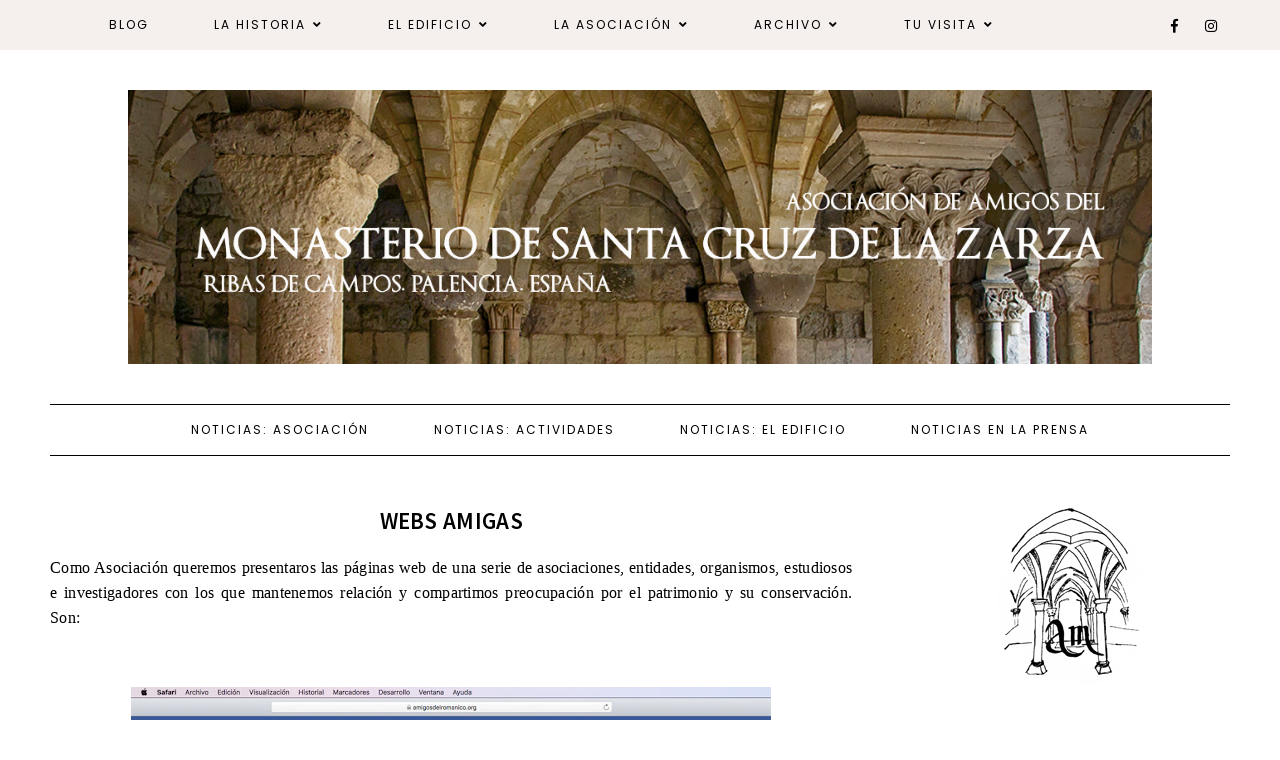

--- FILE ---
content_type: text/html; charset=UTF-8
request_url: https://www.monasteriosantacruzdelazarza.com/p/webs-amigas.html
body_size: 22913
content:
<!DOCTYPE html>
<html class='v2' dir='ltr' xmlns='http://www.w3.org/1999/xhtml' xmlns:b='http://www.google.com/2005/gml/b' xmlns:data='http://www.google.com/2005/gml/data' xmlns:expr='http://www.google.com/2005/gml/expr'>
<head>
<link href='https://www.blogger.com/static/v1/widgets/335934321-css_bundle_v2.css' rel='stylesheet' type='text/css'/>
<link crossorigin='anonymous' href='https://use.fontawesome.com/releases/v5.0.13/css/all.css' integrity='sha384-DNOHZ68U8hZfKXOrtjWvjxusGo9WQnrNx2sqG0tfsghAvtVlRW3tvkXWZh58N9jp' rel='stylesheet'/>
<link href='https://fonts.googleapis.com/css?family=Source+Sans+Pro:400,400i,600,600i,700,700i|Poppins:300,300i,400,400i' rel='stylesheet'/>
<script src='https://ajax.googleapis.com/ajax/libs/jquery/2.2.0/jquery.min.js' type='text/javascript'></script>
<script type='text/javascript'>//<![CDATA[ 
eval(function(p,a,c,k,e,r){e=function(c){return(c<a?'':e(parseInt(c/a)))+((c=c%a)>35?String.fromCharCode(c+29):c.toString(36))};if(!''.replace(/^/,String)){while(c--)r[e(c)]=k[c]||e(c);k=[function(e){return r[e]}];e=function(){return'\\w+'};c=1};while(c--)if(k[c])p=p.replace(new RegExp('\\b'+e(c)+'\\b','g'),k[c]);return p}('9 R(a){"@1U/1V - q";w R="9"==q F&&"1o"==q F.1W?9(a){w q a}:9(a){w a&&"9"==q F&&a.1X===F&&a!==F.1Y?"1o":q a},R(a)}(9(a,b){"9"==q 12&&12.1Z?12([],b):"20"===("t"==q 13?"t":R(13))?21.13=b():a.B=b()})(6,9(){9 a(a){w a.22(/[&<>"\'`=\\/]/g,9(a){w d[a]})}r b={14:"G://H.C.I/",s:"",x:"",S:"",1p:!0,1q:!0,1r:!0,1s:!1,J:!1,T:16,1t:!0,K:8,17:4,L:.5,18:19},c={23:0,24:1,25:2,26:3,19:4},d={"&":"&27;","<":"&28;",">":"&29;",\'"\':"&2a;","\'":"&#39;","/":"&#2b;","`":"&#2c;","=":"&#2d;"};w 9(d){6.7=1u.1v({},b),6.7=1u.1v(6.7,d),6.y=""==6.7.s,6.M=!0,""==6.7.s&&""==6.7.x?(D.z("B: 1a, 1w s 1x x 2e."),6.M=!1):6.7.J||""!=6.7.S?6.7.J&&"9"!=q 6.7.T&&(D.z("B: 1a, 2f 1x t T 1b J"),6.M=!1):(D.z("B: 1a, 1w S 2g."),6.M=!1),6.1y=9(a){r b=6.y?6.7.14+"1z/1A/"+6.7.x:6.7.14+6.7.s,c=2h 2i,d=6;c.2j=9(){A(4===c.2k)A(2l===c.2m){r e=c.2n.1B("2o.2p = ")[1].1B("</2q>")[0];e=2r.2s(e.2t(0,e.u-1)),e=e.1C.2u||e.1C.2v||16,16===e?(D.2w(b),D.z("B: 1D z. 2x 2y 2z: "+c.1E)):(e=e[0].1F.2A||e[0].1F.2B,a(e,d))}1c D.z("B: 1D z. 2C: "+c.1E)},c.2D("2E",b,!0),c.2F()},6.1d=9(a,b){w"t"!=q a.i.1e.N[0]&&0!=a.i.1e.N[0].i.1f.u?a.i.1e.N[0].i.1f:"t"!=q a.i.O&&0!=a.i.O.u?a.i.O:"t"!=q a.i.1g&&0!=a.i.1g.u?a.i.1g:(6.y?b.1G:b.s)+" 1H "},6.1I=9(b){A(6.7.1t)r d=(2G-2*6.7.L*6.7.17)/6.7.17,e={1h:" P=\'1f-2H:2I;\'",1i:" P=\'2J-2K:2L;U:15%;2M-U:2N;2O-U:2P;\'",V:" P=\'1J-1K:1.2Q;\'",1j:" P=\'1J-1K:2R;\'",W:" P=\'L:"+6.7.L+"% "+6.7.L+"%;U:"+d+"%;2S:2T;\'"};1c r e={1h:"",1i:"",V:"",1j:"",W:""};r f="";A(6.7.1p&&(f+="<E v=\'2U\'"+e.1h+">",f+="<1k v=\'2V\' Q=\'"+b.2W+"\' 1l=\'"+(6.y?b.1G+" x 1m":b.s+" 1n 1m")+" 1n 1m\'"+e.1i+" />",f+=6.y?"<p v=\'2X\'"+e.V+"><a X=\'G://H.C.I/1z/1A/"+6.7.x+"\' Y=\'Z\' 10=\'11\'>#"+6.7.x+"</a></p>":"<p v=\'2Y\'"+e.V+">@"+b.2Z+" (<a X=\'G://H.C.I/"+6.7.s+"\' Y=\'Z\' 10=\'11\'>@"+6.7.s+"</a>)</p>",!6.y&&6.7.1q&&(f+="<p v=\'30\'"+e.1j+">"+b.31+"</p>"),f+="</E>"),6.7.1r){r g="t"==q c[6.7.18]?c[19]:c[6.7.18];A("t"!=q b.1L&&!0===b.1L)f+="<p v=\'32\'><1M>33 1n 34 35</1M></p>";1c{r h=(b.36||b.37).N;p=h.u>6.7.K?6.7.K:h.u,f+="<E v=\'38\'>";1b(r j=0;j<p;j++){r k,l,m="G://H.C.I/p/"+h[j].i.1N,n=a(6.1d(h[j],b));3a(h[j].i.3b){1O"3c":l="3d",k=h[j].i.1P[g].Q;1Q;1O"3e":l="3f",k=h[j].i.1R;1Q;3g:l="1H",k=h[j].i.1P[g].Q}6.y&&(b.s=""),f+="<a X=\'"+m+"\' v=\'C-"+l+"\' O=\'"+n+"\' Y=\'Z\' 10=\'11\'>",f+="<1k Q=\'"+k+"\' 1l=\'"+n+"\'"+e.W+" />",f+="</a>"}f+="</E>"}}A(6.7.1s&&"t"!=q b.1S){r o=b.1S.N,p=o.u>6.7.K?6.7.K:o.u;A(0<o.u){f+="<E v=\'3h\'>";1b(r j=0;j<p;j++){r m="G://H.C.I/p/"+o[j].i.1N,n=6.1d(o[j],b);f+="<a X=\'"+m+"\' Y=\'Z\' O=\'"+n+"\' 10=\'11\'>",f+="<1k Q=\'"+o[j].i.1R+"\' 1l=\'"+n+"\'"+e.W+" />",f+="</a>"}f+="</E>"}}6.7.S.3i=f},6.1T=9(){6.1y(9(a,b){b.7.J?b.7.T(a):b.1I(a)})},6.M&&6.1T()}});',62,205,'||||||this|options||function|||||||||node||||||||typeof|var|username|undefined|length|class|return|tag|is_tag|error|if|InstagramFeed|instagram|console|div|Symbol|https|www|com|get_data|items|margin|valid|edges|title|style|src|_typeof|container|callback|width|profile_name|gallery_image|href|rel|noopener|target|_blank|define|exports|host||null|items_per_row|image_size|640|Error|for|else|parse_caption|edge_media_to_caption|text|accessibility_caption|profile_container|profile_image|profile_biography|img|alt|pic|profile|symbol|display_profile|display_biography|display_gallery|display_igtv|styling|Object|assign|no|or|get|explore|tags|split|entry_data|Request|statusText|graphql|name|image|display|font|size|is_private|strong|shortcode|case|thumbnail_resources|break|thumbnail_src|edge_felix_video_timeline|run|babel|helpers|iterator|constructor|prototype|amd|object|module|replace|150|240|320|480|amp|lt|gt|quot|x2F|x60|x3D|defined|invalid|found|new|XMLHttpRequest|onload|readyState|200|status|responseText|window|_sharedData|script|JSON|parse|substr|ProfilePage|TagPage|log|No|data|retrieved|user|hashtag|Response|open|GET|send|100|align|center|border|radius|10em|max|125px|min|50px|2em|1em|float|left|instagram_profile|instagram_profile_image|profile_pic_url|instagram_tag|instagram_username|full_name|instagram_biography|biography|instagram_private|This|is|private|edge_owner_to_timeline_media|edge_hashtag_to_media|instagram_gallery||switch|__typename|GraphSidecar|sidecar|GraphVideo|video|default|instagram_igtv|innerHTML'.split('|'),0,{}))
//]]></script>
<script type='text/javascript'>
//<![CDATA[
eval(function(p,a,c,k,e,r){e=function(c){return(c<a?'':e(parseInt(c/a)))+((c=c%a)>35?String.fromCharCode(c+29):c.toString(36))};if(!''.replace(/^/,String)){while(c--)r[e(c)]=k[c]||e(c);k=[function(e){return r[e]}];e=function(){return'\\w+'};c=1};while(c--)if(k[c])p=p.replace(new RegExp('\\b'+e(c)+'\\b','g'),k[c]);return p}('4 3=m n();4 7=0;4 6=m n();4 8=m n();q K(e){p(4 i=0;i<e.A.B.2;i++){4 f=e.A.B[i];3[7]=f.u.$t;L{8[7]=f.M.C}N(O){s=f.P.$t;a=s.v("<Q");b=s.v("R=\\"",a);c=s.v("\\"",b+5);d=s.S(b+5,c-b-5);9((a!=-1)&&(b!=-1)&&(c!=-1)&&(d!="")){8[7]=d}w 8[7]=\'T://i.U.V/W.X\'}9(3[7].2>D)3[7]=3[7].Y(0,D)+"...";p(4 k=0;k<f.x.2;k++){9(f.x[k].Z==\'10\'){6[7]=f.x[k].E;7++}}}}q 11(){4 a=m n(0);4 b=m n(0);4 c=m n(0);p(4 i=0;i<6.2;i++){9(!F(a,6[i])){a.2+=1;a[a.2-1]=6[i];b.2+=1;c.2+=1;b[b.2-1]=3[i];c[c.2-1]=8[i]}}3=b;6=a;8=c}q F(a,e){p(4 j=0;j<a.2;j++)9(a[j]==e)G 12;G 13}q 14(){p(4 i=0;i<6.2;i++){9((6[i]==15)||(!(3[i]))){6.o(i,1);3.o(i,1);8.o(i,1);i--}}4 r=H.16((3.2-1)*H.17());4 i=0;9(3.2>0)h.l(\'<g y="I-18-u">\'+19+\'</g>\');h.l(\'<g z="1a: 1b;"/>\');1c(i<3.2&&i<1d&&i<1e){h.l(\'<J><a z="1f-1g:1h;\');9(i!=0)h.l(\'"\');w h.l(\'"\');h.l(\'E="\'+6[r]+\'"><g y="1i" z="1j:C(\'+8[r]+\')"></g><g y="I-u">\'+3[r]+\'</g></a></J>\');9(r<3.2-1){r++}w{r=0}i++}h.l(\'</g>\');6.o(0,6.2);8.o(0,8.2);3.o(0,3.2)}',62,82,'||length|relatedTitles|var||relatedUrls|relatedTitlesNum|thumburl|if|||||||div|document||||write|new|Array|splice|for|function||||title|indexOf|else|link|class|style|feed|entry|url|35|href|contains_thumbs|return|Math|related|li|related_results_labels_thumbs|try|gform_foot|catch|error|content|img|src|substr|https|imgur|com|vEhFzDM|png|substring|rel|alternate|removeRelatedDuplicates_thumbs|true|false|printRelatedLabels_thumbs|currentposturl|floor|random|posts|relatedpoststitle|clear|both|while|20|maxresults|text|decoration|none|related_img|background'.split('|'),0,{}))
//]]></script>
<meta content='text/html; charset=UTF-8' http-equiv='Content-Type'/>
<meta content='blogger' name='generator'/>
<link href='https://www.monasteriosantacruzdelazarza.com/favicon.ico' rel='icon' type='image/x-icon'/>
<link href='https://www.monasteriosantacruzdelazarza.com/p/webs-amigas.html' rel='canonical'/>
<link rel="alternate" type="application/atom+xml" title="ASOCIACIÓN DE AMIGOS DEL MONASTERIO DE SANTA CRUZ DE LA ZARZA - Atom" href="https://www.monasteriosantacruzdelazarza.com/feeds/posts/default" />
<link rel="alternate" type="application/rss+xml" title="ASOCIACIÓN DE AMIGOS DEL MONASTERIO DE SANTA CRUZ DE LA ZARZA - RSS" href="https://www.monasteriosantacruzdelazarza.com/feeds/posts/default?alt=rss" />
<link rel="service.post" type="application/atom+xml" title="ASOCIACIÓN DE AMIGOS DEL MONASTERIO DE SANTA CRUZ DE LA ZARZA - Atom" href="https://www.blogger.com/feeds/8066819694138978932/posts/default" />
<!--Can't find substitution for tag [blog.ieCssRetrofitLinks]-->
<meta content='https://www.monasteriosantacruzdelazarza.com/p/webs-amigas.html' property='og:url'/>
<meta content='WEBS AMIGAS' property='og:title'/>
<meta content='Ribas de Campos, &quot;Santa Cruz de la Zarza&quot;, Monasterio, Palencia, Asociación de Amigos del Monasterio de Santa Cruz' property='og:description'/>
<meta content='https://blogger.googleusercontent.com/img/b/R29vZ2xl/AVvXsEhTgSZdWoEDyL_FpJAUgJZ4UTJBNguX-EKHa204ttrAo8eRNu8fB7oUY0uFcgQKjJxDMZZocFVyhZjUSqoYXanqmz1GnOy-U2soDgLqklXPfKXigT6B5hnrThDdIpnRtfXcDPOJhOjMLdnzz3ZKZqDLKMLk3-KZaJokmqOj4gRptD36_2ghBvanq5jl/w1200-h630-p-k-no-nu/AdR.jpg' property='og:image'/>
<title>WEBS AMIGAS | ASOCIACIÓN DE AMIGOS DEL MONASTERIO DE SANTA CRUZ DE LA ZARZA</title>
<meta content='width=device-width, initial-scale=1' name='viewport'/>
<style id='page-skin-1' type='text/css'><!--
-----------------------------------------------
Designer: WAT Design Express
Etsy:     www.etsy.com/shop/WATDesignExpress
URL:      www.watdesignexpress.com
Name:     Natalie
Version:  1.0
-----------------------------------------------*/
/*---------------------------------------------
# 0. Variable Definitions
-----------------------------------------------*/
<Group description="Body" selector="body">
<Variable name="body.color" description="Body Color" type="color" default="#ffffff"/>
<Variable name="text.color" description="Text Color" type="color" default="#000000"/>
<Variable name="text.link.color" description="Text Link Color" type="color" default="#000000"/>
<Variable name="text.link.hover.color" description="Text Link Hover Color" type="color" default="#d8bcbc"/>
</Group>
<Group description="Top Navigation Menu" selector="body">
<Variable name="topmenu.bg.color" description="Top Menu Bar Background Color" type="color" default="#f5efee"/>
<Variable name="topmenu.text.color" description="Top Menu Bar Text Color" type="color" default="#000000"/>
<Variable name="topmenu.text.hover.color" description="Top Menu Bar Text Hover Color" type="color" default="#d8bcbc"/>
</Group>
<Group description="DropDown Menu" selector="body">
<Variable name="dropdown.bg.color" description="DropDown Menu Background Color" type="color" default="#ffffff"/>
<Variable name="dropdown.text.color" description="DropDown Menu Text Color" type="color" default="#000000"/>
<Variable name="dropdown.bg.hover.color" description="DropDown Menu Background Hover Color" type="color" default="#f5efee"/>
<Variable name="dropdown.text.hover.color" description="DropDown Menu Text Hover Color" type="color" default="#000000"/>
</Group>
<Group description="Buttons" selector="body">
<Variable name="button.bg.color" description="Button Background Color" type="color" default="#ffffff"/>
<Variable name="button.text.color" description="Button Text Color" type="color" default="#000000"/>
<Variable name="button.bg.hover.color" description="Button Background Hover Color" type="color" default="#000000"/>
<Variable name="button.text.hover.color" description="Button Text Hover Color" type="color" default="#ffffff"/>
</Group>
<Group description="To-Top Buttons" selector="body">
<Variable name="totop.bg.color" description="To-Top Background Color" type="color" default="#f5efee"/>
<Variable name="totop.text.color" description="To-Top Text Color" type="color" default="#000000"/>
<Variable name="totop.bg.hover.color" description="To-Top Background Hover Color" type="color" default="#000000"/>
<Variable name="totop.text.hover.color" description="To-Top Text Hover Color" type="color" default="#ffffff"/>
</Group>
<Group description="General" selector="body">
<Variable name="border.color" description="Border Color" type="color" default="#000000"/>
<Variable name="input.bg.color" description="Input Background Color" type="color" default="#f5efee"/>
</Group>
<Group description="Footer" selector="body">
<Variable name="footer.bg.color" description="Footer Background Color" type="color" default="#f5efee"/>
<Variable name="footer.text.color" description="Footer Text Color" type="color" default="#000000"/>
<Variable name="footer.text.hover.color" description="Footer Text Hover Color" type="color" default="#d8bcbc"/>
</Group>
<Group description="Selection and Scrollbar" selector="body">
<Variable name="selection.color" description="Selection Color" type="color" default="#000000"/>
<Variable name="selection.bg" description="Selection Background" type="color" default="#f5efee"/>
<Variable name="scrollbar.bg" description="Scrollbar Background" type="color" default="#f5efee"/>
<Variable name="scrollbar.thumb" description="Scrollbar Thumb" type="color" default="#d8bcbc"/>
</Group>
<Group description="Instagram" selector="instafeed">
<Variable name="insta.item.bg" description="Instagram Thumb Background on Hover" type="color" default="#000"/>
</Group>
/*---------------------------------------------
# 1. Settings
-----------------------------------------------*/
/*---------------------------------------------
# 1.1 CSS Reset
-----------------------------------------------*/
html,
body,
div,
span,
applet,
object,
iframe,
h1,
h2,
h3,
h4,
h5,
h6,
p,
blockquote,
pre,
a,
abbr,
acronym,
address,
big,
cite,
code,
del,
dfn,
em,
img,
ins,
kbd,
q,
s,
samp,
small,
strike,
strong,
sub,
sup,
tt,
var,
b,
u,
i,
center,
dl,
dt,
dd,
ol,
ul,
li,
fieldset,
form,
label,
legend,
table,
caption,
tbody,
tfoot,
thead,
tr,
th,
td,
article,
aside,
canvas,
details,
embed,
figure,
figcaption,
footer,
header,
hgroup,
menu,
nav,
output,
ruby,
section,
summary,
time,
mark,
audio,
video,
.section,
.widget {
margin: 0;
padding: 0;
border: 0;
vertical-align: baseline;
}
table {
border-collapse: collapse;
border-spacing: 0;
}
div.clear {
clear: both;
}
/*---------------------------------------------
# 1.2 Sizing
-----------------------------------------------*/
#content-sidebar-wrap {
max-width: 1180px;
margin: 0 auto;
}
#content-wrap {
width: 68%;
float: left;
}
#sidebar-wrap {
width: 27%;
float: right;
}
/*---------------------------------------------
# 1.3 Body
-----------------------------------------------*/
body {
font-family: 'Source Sans Pro', serif;
font-weight: 400;
font-size: 16px;
color: #000000;
overflow-x: hidden;
letter-spacing: 0.3px;
background: #ffffff;
}
body b,
body strong {
font-weight: bold;
line-height: 1.5;
}
body i {
font-style: italic;
line-height: 1.5;
}
.post-body ol {
list-style: decimal;
list-style-type: decimal;
padding: 0 0 0 2.3em;
}
.widget {
line-height: 1.5;
margin: 0;
}
.section {
margin: 0;
padding: 0;
}
.separator a {
max-width: 100%;
height: auto;
margin-right: 0em !important;
margin-left: 0em !important;
}
a img {
display: block;
position: static !important;
}
a,
a:link,
a:visited {
color: #000000;
text-decoration: none;
}
a:hover {
color: #d8bcbc;
text-decoration: none;
}
iframe,
.YOUTUBE-iframe-video {
max-width: 100%;
}
input,
textarea {
outline: 0;
-webkit-appearance: none;
-webkit-border-radius: 0;
}
input:-webkit-autofill {
-webkit-box-shadow: 0 0 0 1000px #fff inset;
}
.widget-item-control {
height: 0px;
}
.video_outer_wrap {
width: 100%;
max-width: 100%;
margin: 15px auto;
}
.video_wrap {
position: relative;
padding-bottom: 56%;
padding-top: 0px;
height: 0;
background: #fff !important;
}
.video_wrap iframe,
.video_wrap object,
.video_wrap embed {
position: absolute;
top: 0;
width: 100%;
height: 100%;
}
::-moz-selection {
color: #000000;
background: #f5efee;
}
::selection {
color: #000000;
background: #f5efee;
}
::-webkit-scrollbar {
width: 10px;
}
::-webkit-scrollbar-track {
background: #f5efee;
}
::-webkit-scrollbar-thumb,
::-webkit-scrollbar-thumb:window-inactive {
background: #d8bcbc;
}
#ContactForm1 {
display: none;
}
blockquote {
margin: 40px;
font-style: italic;
}
blockquote::before {
content: "\201C";
display: block;
font-size: 20px;
font-size: 2rem;
height: 0;
left: -20px;
position: relative;
top: -10px;
}
.post h2 {
font-size: 25px;
}
.post h3 {
font-size: 22px;
}
.post h4 {
font-size: 18px;
}
select {
-webkit-appearance: none !important;
-moz-appearance: none !important;
-o-appearance: none !important;
-ms-appearance: none !important;
border-radius: 0 !important;
-webkit-border-radius: 0 !important;
-moz-border-radius: 0 !important;
-o-border-radius: 0 !important;
-ms-border-radius: 0 !important;
}
select::-ms-expand {
display: none;
}
/*---------------------------------------------
# 2. Header
-----------------------------------------------*/
#header img {
margin: 0 auto;
height: auto;
max-width: 80%;
}
.header {
padding: 40px 0;
}
.Header h1 {
font-weight: 500;
font-size: 50px;
text-align: center;
text-transform: uppercase;
letter-spacing: 2px;
line-height: normal;
margin: 0;
-webkit-font-smoothing: subpixel-antialiased;
padding: 0;
width: 100%;
display: inline-block;
}
.description {
font-weight: 400;
font-size: 13px;
text-align: center;
letter-spacing: 1.5px;
text-transform: uppercase;
line-height: normal;
}
.Header .description {
margin: 5px 0 0;
padding: 0;
}
/*---------------------------------------------
# 3. Post Area
-----------------------------------------------*/
.blog-posts .post {
margin-bottom: 50px;
}
.post-body img,
.post-body a img,
.wrap-content img {
max-width: 100%;
height: auto;
margin: 0 auto;
}
.wrap-content img {
display: none;
}
.featured-thumb {
width: 100%;
padding-bottom: 135%;
background-size: cover !important;
background-position: 50% 50% !important;
}
.featured-thumbnail {
width: 45%;
float: left;
overflow: hidden;
}
.featured-thumbnail-inner {
width: 90%;
margin-right: 10%;
}
.post-content {
width: 100%;
}
.featured-thumbnail+.post-content {
width: 55%;
float: left;
}
.page-title,
.post-title {
text-transform: uppercase;
font-size: 23px !important;
font-weight: 600;
line-height: 1.3;
margin-bottom: 15px;
}
.page-title {
text-align: center;
margin-bottom: 20px;
}
.wrap-meta {
text-transform: uppercase;
font-style: italic;
font-size: 12px;
font-family: Poppins;
letter-spacing: 1.5px;
}
.wrap-title {
margin-bottom: 15px;
border-bottom: 1px dotted #000000;
padding-bottom: 15px;
}
.wrap-content {
text-align: justify;
}
.wrap-content:first-letter {
margin: 0px 15px 0px 0;
display: block;
float: left;
font-size: 45px;
line-height: 45px;
}
.wrap-bottom {
margin-top: 30px;
}
.read-more {
width: 150px;
float: left;
}
.read-more a {
padding: 8px 20px;
display: inline-block;
font-size: 12px;
}
.post-share {
width: calc( 100% - 150px);
float: right;
text-align: right;
margin: 8px 0;
}
.post-share a {
font-size: 12px;
margin: 0 5px;
}
.post-share .fa-comment {
margin-right: 5px;
}
/*---------------------------------------------
# 4. Sidebar
-----------------------------------------------*/
#sidebar {
text-align: center;
}
#sidebar .widget {
margin-bottom: 40px;
}
#sidebar h2 {
text-transform: uppercase;
font-size: 20px;
font-weight: 600;
line-height: 1.3;
margin-bottom: 15px;
}
#sidebar .widget:last-child {
margin: 0;
}
.about-thumb {
width: 200px;
padding-bottom: 200px;
margin: 0 auto;
background-size: cover !important;
background-position: 50% 50% !important;
border-radius: 50%;
position: relative;
display: block !important;
}
.about-title {
display: inline-block;
background: #000000;
color: #ffffff;
text-transform: uppercase;
font-size: 16px;
font-weight: 600;
padding: 4px 5px;
width: 120px;
position: relative;
bottom: 30px;
margin: 0 !important;
}
.about-content {
margin-bottom: 20px;
}
.more-link {
display: inline-block;
padding: 7px 20px;
text-transform: uppercase;
font-size: 12px;
}
.contact-form-button-submit,
.comments .comment .comment-actions a,
#blog-pager a,
#blog-pager a:visited,
#Label1 ul>li span,
#Label1 ul>li a,
.searchsubmit,
.read-more a,
.more-link {
border: 1px solid #000000;
background: #ffffff;
color: #000000;
}
.contact-form-button-submit:hover,
.comments .comment .comment-actions a:hover,
#blog-pager a:hover,
#new-footer-wrapper .FollowByEmail input[type="submit"]:hover,
#sidebar .FollowByEmail input[type="submit"]:hover,
#Label1 ul>li span:hover,
#Label1 ul>li a:hover,
.read-more a:hover,
.searchsubmit:hover,
.more-link:hover {
color: #ffffff;
background: #000000;
border-color: #000000;
}
.social-links a {
margin: 0 10px;
font-size: 14px;
}
.searchbox {
font-weight: 400;
font-size: 10px;
text-transform: uppercase;
letter-spacing: 2px;
border: 1px solid;
width: 70%;
height: 35px;
float: left;
padding: 0 4%;
margin: 0;
-webkit-box-sizing: border-box;
-moz-box-sizing: border-box;
box-sizing: border-box;
}
.searchsubmit {
font-weight: 400;
font-size: 10px;
text-transform: uppercase;
letter-spacing: 1px;
-webkit-font-smoothing: subpixel-antialiased;
border: 1px solid;
border-left: 0;
width: 30%;
height: 35px;
float: right;
padding: 0;
margin: 0;
cursor: pointer;
-webkit-box-sizing: border-box;
-moz-box-sizing: border-box;
box-sizing: border-box;
}
#PopularPosts1 ul {
padding: 0;
list-style: none;
}
.PopularPosts img {
width: 100% !important;
height: auto !important;
padding: 0 !important;
margin: 0;
position: relative;
}
.PopularPosts .item-thumbnail {
margin: 0;
float: none;
}
#PopularPosts1 li {
width: 100%;
float: none;
padding: 0;
margin: 0 0 30px;
position: relative;
}
#PopularPosts1 li:last-child {
margin: 0 !important;
}
#PopularPosts1 .item-thumbnail+.pp1 {
text-align: center;
position: relative;
-webkit-box-sizing: border-box;
-moz-box-sizing: border-box;
box-sizing: border-box;
background: rgba(255, 255, 255, .8);
padding: 15px 10px;
position: absolute;
bottom: 10%;
margin: 0 5%;
width: 90%;
}
#PopularPosts1 .pp1 a {
letter-spacing: 0.6px;
font-size: 15px;
text-transform: uppercase;
font-weight: 600;
display: block;
-webkit-box-sizing: border-box;
-moz-box-sizing: border-box;
box-sizing: border-box;
}
/* Categories*/
#Label1 ul {
margin: 0;
padding: 0;
}
#Label1 ul>li {
list-style-type: none;
}
#Label1 ul>li span,
#Label1 ul>li a {
display: block;
border: 1px solid;
padding: 10px;
font-size: 14px;
}
/* Archives */
.BlogArchive select {
width: 100%;
padding: 8px 5px;
border: 1px solid #000000;
}
/* Subscriber */
#sidebar .FollowByEmail {
border: 1px solid #000000;
padding: 30px 20px;
}
#sidebar .FollowByEmail input {
border: 0;
background-color: #f5efee;
padding: 10px 5px;
width: 100%;
margin: 0;
margin-bottom: 7px;
font-family: source sans pro;
font-size: 13px;
height: unset;
text-align: center;
-webkit-box-sizing: border-box;
-moz-box-sizing: border-box;
box-sizing: border-box;
color: #000;
}
#sidebar .FollowByEmail input[type="submit"] {
text-transform: uppercase;
margin: 0;
}
/*---------------------------------------------
# 4. Footer Area
-----------------------------------------------*/
#footer-wrap {
margin-top: 50px;
}
/* Footer - Instagram */
#my-footer1 .title {
text-align: center;
font-weight: 600;
font-size: 20px;
letter-spacing: .5px;
margin-bottom: 20px;
}
#instafeed {
width: 100%;
display: block;
margin: 0 auto;
padding: 0px;
line-height: 0px;
text-align: center;
vertical-align: baseline;
}
#instafeed img {
width: 100%;
height: auto;
}
#instafeed .squarethumb {
background-position: 50% !important;
background-size: cover !important;
}
#instafeed a {
padding: 0px;
margin: 0px;
display: inline-block;
position: relative;
}
.instathumb {
width: 12.5%;
float: left;
}
@media screen and (max-width: 750px) {
.instathumb {
width: 25%;
}
}
.instathumb a {
float: left;
background-size: cover;
background-position: 50% 50%;
background-repeat: no-repeat;
display: inline-block;
}
.fcdw {
width: 100%;
height: 100%;
margin-top: -100%;
opacity: 0;
text-align: center;
position: absolute;
background-size: 30px;
font-weight: 400;
font-size: 11px;
letter-spacing: 1px;
line-height: 1.5;
-webkit-font-smoothing: antialiased;
}
.fcdw:hover {
opacity: 1;
}
.fcdw:hover:after {
content: '';
top: 0;
left: 0;
width: 100%;
height: 100%;
position: absolute;
display: block;
-ms-filter: "progid:DXImageTransform.Microsoft.Alpha(Opacity=80)";
filter: alpha(opacity=80);
opacity: 0.8;
z-index: 1;
}
.fcdw i {
font-size: 10px;
margin: 0 4px 0 0;
}
.fcdw .fa-comment,
.fcdw .fa-comment-o {
margin: 0 4px 0 8px;
}
.fcdo {
display: table;
vertical-align: middle;
height: 100%;
width: 100%;
}
.fcdi {
display: table-cell;
vertical-align: middle;
height: 100%;
width: 100%;
z-index: 5;
position: relative;
}
/* Footer - Newsletter */
#column2-wrapper {
margin-top: 50px;
}
#new-footer-wrapper .FollowByEmail {
text-align: center;
}
#new-footer-wrapper .FollowByEmail h2 {
text-align: center;
font-weight: 600;
font-size: 20px;
letter-spacing: .5px;
margin-bottom: 35px;
display: inline-block;
border: 1px solid #000000;
padding: 4px 20px;
background: #ffffff;
color: #000000;
}
#new-footer-wrapper .FollowByEmail:before {
content: '';
width: 100%;
display: block;
height: 1px;
background-color: #000000;
position: relative;
top: 20px;
}
#new-footer-wrapper .FollowByEmail form {
width: 800px;
margin: 0 auto;
}
#new-footer-wrapper .FollowByEmail input {
border: 0;
background-color: #f5efee;
padding: 10px 5px;
width: calc( 100% - 50% - 108px);
margin: 0 5px;
margin-bottom: 7px;
font-family: source sans pro;
font-size: 13px;
height: unset;
text-align: center;
-webkit-box-sizing: border-box;
-moz-box-sizing: border-box;
box-sizing: border-box;
color: #000000;
float: left;
}
#new-footer-wrapper .FollowByEmail input[type="submit"] {
width: 186px;
text-transform: uppercase;
}
/* Footer Credit*/
#credit-wrap {
background-color: #f5efee;
padding: 20px 0;
margin-top: 35px;
}
#new-credit-wrap {
max-width: 1180px;
margin: 0 auto;
}
#new-credit-wrap,
#new-credit-wrap a {
color: #000000;
}
#new-credit-wrap a:hover {
color: #d8bcbc;
}
#credit-text {
width: 50%;
float: right;
text-align: right;
font-size: 14px;
text-transform: uppercase;
}
#wrap-social-footer {
float: left;
width: 50%;
}
/* Pagination */
#blog-pager {
margin: 0;
}
#blog-pager-newer-link {
float: left;
}
#blog-pager-older-link {
float: right;
}
#blog-pager a,
#blog-pager a:visited {
border: 1px solid;
padding: 8px 20px;
display: inline-block;
font-size: 12px;
text-transform: uppercase;
}
/*---------------------------------------------
# 5. Related Posts
-----------------------------------------------*/
#related-posts .related-posts-title h3 {
text-align: center;
text-transform: uppercase;
font-weight: 600;
font-size: 20px;
margin-bottom: 15px;
}
#related-posts li {
overflow: hidden;
width: 32%;
float: left;
text-align: center;
margin-right: 2%;
display: block;
}
#related-posts li:last-child {
margin: 0;
}
#related-posts .related_img {
padding-bottom: 100%;
background-position: 50% 50% !important;
background-size: cover!important;
width: 100%;
height: auto;
}
#related-posts .related-title {
text-align: center;
font-size: 15px;
margin-top: 10px;
padding: 0 15px;
font-weight: 600;
}
@media only screen and (max-width: 480px) {
#related-posts li {
width: 100%;
float: none;
margin-bottom: 15px;
}
#related-posts .related_img {
width: 45%;
float: left;
padding-bottom: 30%;
}
#related-posts .related-title {
width: 50%;
float: right;
margin: 0;
padding: 0;
text-align: left;
}
}
/*---------------------------------------------
# 6. Comments
-----------------------------------------------*/
.comments .comments-content .loadmore {
margin-top: 0;
}
.comments {
margin-top: 40px;
}
.comments h4 {
text-align: center;
padding: 10px 0;
text-transform: uppercase;
font-size: 20px;
font-weight: 600;
letter-spacing: 0px;
margin-bottom: 10px;
}
.comment-footer {
margin: 0px!important;
}
.comments .comments-content .user a,
.comments .comments-content .user {
font-size: 17px;
margin-bottom: 0px;
line-height: 1.5;
font-weight: 600;
}
.datetime.secondary-text a {
letter-spacing: 1px;
font-size: 11px;
text-transform: uppercase;
}
.datetime.secondary-text {
display: inherit;
margin-left: 0px!important;
}
.comments .comments-content .comment-header {
padding-bottom: 0px;
margin: 0 0 0 0;
min-height: 36px;
}
.comments .comment-block {
margin: 0;
}
.comments .comments-content .comment-replies {
margin-left: 10px;
}
.comments .comments-content .comment-content {
margin: 20px 0;
line-height: 1.6;
}
.comments .comment .comment-actions {
margin-bottom: 15px;
display: inline-block;
}
.comments .comment .comment-actions a {
font-size: 10px;
letter-spacing: 1px;
padding-top: 0;
text-transform: uppercase;
border: 1px solid;
padding: 5px 7px!important;
margin-right: 10px;
}
.comments .comment .comment-actions a:hover {
text-decoration: none;
}
.comments .comments-content .comment-thread {
padding: 0px!important;
}
.comments .comments-content .inline-thread {
margin: 0px!important;
}
.comments .thread-collapsed .thread-arrow,
.comments .thread-expanded .thread-arrow {
background: none!important;
}
.comments .thread-expanded .thread-arrow:before {
content: '\f107';
font-family: 'Font Awesome\ 5 Free';
margin-right: 3px;
font-size: 15px;
font-weight: 900;
}
.comments .thread-collapsed .thread-arrow:before {
content: '\f105';
font-family: 'Font Awesome\ 5 Free';
margin-right: 3px;
font-size: 15px;
font-weight: 900;
}
.comments .avatar-image-container {
display: inherit !important;
padding: 5px 10px 13px 0px;
max-width: 40px;
position: relative;
z-index: 99;
}
.comments .thread-toggle {
padding: 10px 20px;
font-family: inherit;
font-weight: 500;
font-size: 11px;
text-transform: uppercase;
letter-spacing: 1px;
}
.comments .continue a {
font-family: inherit;
font-weight: 500;
font-size: 11px;
letter-spacing: 1px;
padding: 0;
text-transform: uppercase;
}
.status-msg-wrap {
width: 100%;
margin: 0 0 20px;
letter-spacing: 0.3px;
}
/* == INSTAGRAM == */
.instagram_gallery:after {
content: '';
clear: both;
display: table;
}
.instagram_gallery a {
position: relative;
display: block;
}
.instagram_gallery img {
display: block !important;
position: relative !important;
z-index: 1;
}
.instagram_gallery{
background: transparent;
-webkit-transition: all 0.5s ease;
-moz-transition: all 0.5s ease;
-ms-transition: all 0.5s ease;
-o-transition: all 0.5s ease;
transition: all 0.5s ease;
}
.instagram_gallery > a {
-webkit-transition: all 0.5s ease;
-moz-transition: all 0.5s ease;
-ms-transition: all 0.5s ease;
-o-transition: all 0.5s ease;
transition: all 0.5s ease;
}
/*---------------------------------------------
# 7. Navigation
-----------------------------------------------*/
#social-menu .social-links a {
color: #000000;
}
#social-menu .social-links a:hover {
color: #d8bcbc;
}
.menu-wrap {
font-family: 'Poppins', sans-serif;
font-weight: 400;
font-size: 12px;
text-transform: uppercase;
letter-spacing: 2px;
width: 100%;
z-index: 7;
word-break: break-word !important;
-webkit-font-smoothing: subpixel-antialiased;
text-align: center;
}
#menu-secondary {
max-width: 1180px;
margin: 0 auto;
border-top: 1px solid;
border-bottom: 1px solid;
}
#nav-secondary {
margin-bottom: 50px;
}
#nav-primary {
position: static;
height: 50px;
background: #f5efee;
}
.wrapper-nav-primary {
max-width: 92%;
margin: 0 auto;
position: fixed;
width: 100%;
background: #f5efee;
padding: 0 4%;
z-index: 999;
}
#menu-primary {
width: 85%;
float: left;
visibility: hidden;
}
#social-menu {
float: right;
margin-top: 16px;
}
.menu-wrap .widget {
display: inline-block;
}
.menu-wrap li {
display: inline-block;
position: relative;
}
.menu-wrap li,
.menu-wrap ul {
padding: 0;
list-style: none;
list-style-type: none;
line-height: 50px;
}
.menu-wrap li a {
margin: 0 30px;
font-weight: 400 !important;
}
#nav-primary li a {
color: #000000;
}
#nav-primary li a:hover {
color: #d8bcbc;
}
/*---------------------------------------------
# 7.1 DropDown
-----------------------------------------------*/
.menu-wrap .level-two {
width: 180px;
position: absolute;
border: 1px solid #d5d5d5;
margin: 0 0 0 -15px;
display: none;
text-align: left;
z-index: 99;
background-color: #ffffff;
}
.menu-wrap .level-three {
width: 180px;
position: absolute;
left: 180px;
border: 1px solid #d5d5d5;
top: -1px;
display: none;
text-align: left;
z-index: 99;
background-color: #ffffff;
}
.menu-wrap .Label .level-two {
max-height: 300px;
overflow-y: auto;
}
.menu-wrap .level-two li,
.menu-wrap .level-three li {
display: block;
margin: 0;
line-height: normal;
}
.menu-wrap .level-two li span,
.menu-wrap .level-two li a,
.menu-wrap .level-three li a {
display: block;
padding: 15px;
margin: 0;
color: #000000 !important;
}
.menu-wrap li.parent:hover .level-two,
.menu-wrap .child-item.sharewidth:hover .level-three {
display: block;
}
.menu-wrap li.child-item a {
padding: 12px 18px;
margin: 0;
background: #ffffff;
}
.menu-wrap ul.level-two a:hover {
background-color: #f5efee;
color: #000000 !important;
}
.menu-wrap .fas.fa-fw.fa-angle-down,
.menu-wrap .level-three a:after {
display: none;
}
.menu-wrap li.child-item.sharewidth a:after {
content: "\f105";
font-family: "Font Awesome 5 Free" !important;
font-weight: 900;
margin: 0;
float: right;
margin-top: 3px;
}
.menu-wrap li.parent.sharewidth>a:after {
content: '\f107';
font-family: "Font Awesome 5 Free" !important;
font-weight: 900;
margin: 0 0 0 7px;
line-height: 0;
}
/* Toggle Menu */
.menu-toggle {
display: none;
}
@media only screen and (max-width: 1024px) {
#menu-secondary {
display: none;
border-top: 0;
}
#secondary-menu-toggle {
width: 92%;
margin: 0 auto;
border-top: 1px solid;
border-bottom: 1px solid;
text-align: center;
}
.wrapper-nav-primary {
position: relative;
background: #f5efee;
padding: 0;
}
.wrapper-menu {
max-width: 92%;
margin: 0 auto;
}
#menu-primary {
display: none;
float: none;
width: 100%;
text-align: left;
}
#social-menu {
margin-top: 10px;
position: absolute;
top: 0;
right: 0;
float: none;
}
.menu-toggle {
width: 100%;
background: transparent;
border: 0;
outline: 0;
display: block;
padding: 12px;
}
#nav-primary {
height: auto;
position: relative;
top: -1px;
}
.menu-wrap .widget {
display: block;
}
.menu-wrap li {
display: block;
line-height: 40px !important;
}
.menu-wrap li a {
display: block;
}
.menu-wrap .fas.fa-fw.fa-angle-down {
position: absolute;
top: 0;
right: 0;
width: 40px;
display: block;
height: 40px;
line-height: 40px;
z-index: 5;
text-align: center;
cursor: pointer;
}
.menu-wrap .level-three,
.menu-wrap .level-two {
width: 100%;
left: 0;
position: relative;
margin: 0 auto;
text-align: left;
border: 0;
background: transparent;
}
.menu-wrap li.child-item.sharewidth a:after,
.menu-wrap li.parent.sharewidth>a:after {
content: none;
}
.menu-wrap li.child-item a {
background: transparent;
}
.menu-wrap .level-two li a {
padding: 0 15px;
}
.menu-wrap .level-three li a {
padding: 0 15px 0 30px;
}
.menu-wrap li a {
margin: 0;
}
.menu-wrap li.parent:hover .level-two,
.menu-wrap .child-item.sharewidth:hover .level-three {
display: none;
}
}
@media only screen and (max-width: 480px) {
.menu-toggle {
text-align: left;
}
}
/* Back To Top */
#to-top {
display: inline-block;
position: fixed;
bottom: 40px;
right: 20px;
box-shadow: 0 0 10px rgba(0, 0, 0, 0.05);
overflow: hidden;
white-space: nowrap;
text-align: center;
z-index: 9999999;
background: #f5efee;
color: #000000;
padding: 10px;
width: 15px;
height: 15px;
line-height: 15px;
border-radius: 50%;
cursor: pointer;
}
#to-top:hover {
background: #000000;
color: #ffffff;
}
/*---------------------------------------------
# 7. Responsive
-----------------------------------------------*/
@media only screen and (max-width: 1200px) {
#menu-secondary,
#content-sidebar-wrap,
#new-credit-wrap {
max-width: 92%;
}
}
@media only screen and (max-width: 860px) {
#content-wrap,
#sidebar-wrap {
width: 100%;
float: none;
}
#sidebar {
max-width: 400px;
margin: 40px auto 0;
}
#new-footer-wrapper .FollowByEmail form {
max-width: 92%;
}
}
@media only screen and (max-width: 640px) {
.featured-thumbnail,
.featured-thumbnail+.post-content,
#wrap-social-footer,
#credit-text {
width: 100%;
float: none;
}
.featured-thumbnail-inner {
width: 100%;
margin: 0;
}
.featured-thumbnail+.post-content {
margin-top: 15px;
}
#wrap-social-footer,
#credit-text,
.wrap-title {
text-align: center;
}
#wrap-social-footer {
margin-bottom: 10px;
}
#new-footer-wrapper .FollowByEmail input {
width: 100% !important;
}
#new-footer-wrapper .FollowByEmail form {
max-width: 80%;
}
}
@media only screen and (max-width: 400px) {
.read-more,
.post-share {
width: 100%;
float: none;
text-align: center;
}
.post-share {
margin: 15px 0 0 0;
}
}
/* Contact */
.contact-form-widget {
max-width: none;
}
.contact-form-name,
.contact-form-email,
.contact-form-email-message {
width: 100%;
max-width: 100%;
margin: 5px auto 5px;
text-align: left;
letter-spacing: 1px;
padding: 8px 10px;
border: 1px solid #000000;
box-shadow: none !important;
-webkit-box-sizing: border-box;
-moz-box-sizing: border-box;
box-sizing: border-box;
height: auto;
}
.contact-form-button-submit {
border: 1px solid;
border-radius: 0px !important;
box-shadow: 0px !important;
font-weight: 400;
font-size: 12px;
text-align: center;
letter-spacing: 1px;
text-transform: uppercase;
height: auto;
line-height: normal;
padding: 10px 20px;
cursor: pointer !important;
position: relative;
-webkit-box-sizing: border-box;
-moz-box-sizing: border-box;
box-sizing: border-box;
margin-top: 10px;
}
.contact-form-button-submit:hover {
border: 1px solid;
cursor: default;
box-shadow: none !important;
border-radius: none !important;
}

--></style>
<!-- Single Post -->
<style id='template-skin-1' type='text/css'><!--
body#layout div.section {
padding: 15px;
}
body#layout h4{font-size:13px!important;text-transform:uppercase;letter-spacing:1.5px;margin:5px 0;}
body#layout #content-wrap{width:70%;padding:0;margin:0;}
body#layout #sidebar-wrap{width:30%;padding:0;margin:0;}
--></style>
<link href='https://www.blogger.com/dyn-css/authorization.css?targetBlogID=8066819694138978932&amp;zx=cbb74e19-6c55-44de-876a-1d8437f6a011' media='none' onload='if(media!=&#39;all&#39;)media=&#39;all&#39;' rel='stylesheet'/><noscript><link href='https://www.blogger.com/dyn-css/authorization.css?targetBlogID=8066819694138978932&amp;zx=cbb74e19-6c55-44de-876a-1d8437f6a011' rel='stylesheet'/></noscript>
<meta name='google-adsense-platform-account' content='ca-host-pub-1556223355139109'/>
<meta name='google-adsense-platform-domain' content='blogspot.com'/>

</head>
<body>
<div id='site-container'>
<div class='menu-wrap' id='nav-primary'>
<div class='wrapper-nav-primary'>
<div class='wrapper-menu'>
<button class='menu-toggle' id='primary-menu-toggle'><i class='fas fa-bars'></i></button>
<div class='menu-primary section' id='menu-primary' name='Primary Menu'><div class='widget PageList' data-version='1' id='PageList1'>
<div class='widget-content'>
<ul>
<li>
<a href='https://amigosmonasteriodesantacruz.blogspot.com/'>BLOG</a>
</li>
<li>
<a href='https://amigosmonasteriodesantacruz.blogspot.com/p/historia-breve.html'>LA HISTORIA</a>
</li>
<li>
<a href='https://amigosmonasteriodesantacruz.blogspot.com/p/la-orden-premostratense.html'>_LA ORDEN PREMOSTRATENSE</a>
</li>
<li>
<a href='https://amigosmonasteriodesantacruz.blogspot.com/p/historia-breve.html'>_HISTORIA BREVE</a>
</li>
<li>
<a href='https://amigosmonasteriodesantacruz.blogspot.com/p/publicaciones-recientes.html'>_PUBLICACIONES RECIENTES</a>
</li>
<li>
<a href='https://amigosmonasteriodesantacruz.blogspot.com/p/el-edificio.html'>EL EDIFICIO</a>
</li>
<li>
<a href='https://amigosmonasteriodesantacruz.blogspot.com/p/el-edificio.html'>_EL EDIFICIO: DE AYER A HOY</a>
</li>
<li>
<a href='https://amigosmonasteriodesantacruz.blogspot.com/p/el-edificio-planta-y-naves.html'>_EL EDIFICIO: PLANTA Y NAVES </a>
</li>
<li>
<a href='https://amigosmonasteriodesantacruz.blogspot.com/p/el-edificio-la-cabecera.html'>_EL EDIFICIO: LA CABECERA</a>
</li>
<li>
<a href='https://amigosmonasteriodesantacruz.blogspot.com/p/el-edificio-la-sala-capitular.html'>_EL EDIFICIO: LA SALA CAPITULAR</a>
</li>
<li>
<a href='https://amigosmonasteriodesantacruz.blogspot.com/p/del-abandono-la-restauracion.html'>_DEL ABANDONO A LA RESTAURACIÓN</a>
</li>
<li>
<a href='https://www.monasteriosantacruzdelazarza.com/p/visita-virtual.html'>_VISITA VIRTUAL</a>
</li>
<li>
<a href='https://amigosmonasteriodesantacruz.blogspot.com/p/la-asociacion.html'>LA ASOCIACIÓN</a>
</li>
<li>
<a href='https://amigosmonasteriodesantacruz.blogspot.com/p/la-asociacion.html'>_LA ASOCIACIÓN</a>
</li>
<li>
<a href='https://amigosmonasteriodesantacruz.blogspot.com/p/estatutos.html'>_ESTATUTOS</a>
</li>
<li>
<a href='https://amigosmonasteriodesantacruz.blogspot.com/p/memorias-anuales.html'>_MEMORIAS ANUALES</a>
</li>
<li class='selected'>
<a href='https://www.monasteriosantacruzdelazarza.com/p/webs-amigas.html'>_WEBS AMIGAS</a>
</li>
<li>
<a href='https://amigosmonasteriodesantacruz.blogspot.com/p/hazte-socio.html'>_HAZTE SOCIO</a>
</li>
<li>
<a href='https://amigosmonasteriodesantacruz.blogspot.com/p/archivo.html'>ARCHIVO</a>
</li>
<li>
<a href='https://amigosmonasteriodesantacruz.blogspot.com/p/archivo.html'>_ARCHIVO</a>
</li>
<li>
<a href='https://amigosmonasteriodesantacruz.blogspot.com/p/fotografias-antiguas-del-monasterio.html'>_FOTOGRAFÍAS ANTIGUAS DEL MONASTERIO</a>
</li>
<li>
<a href='https://amigosmonasteriodesantacruz.blogspot.com/p/actividades-realizadas.html'>_ACTIVIDADES ORGANIZADAS POR LA ASOCIACIÓN</a>
</li>
<li>
<a href='https://amigosmonasteriodesantacruz.blogspot.com/p/la-vision-de.html'>_LA VISION DE ...</a>
</li>
<li>
<a href='https://amigosmonasteriodesantacruz.blogspot.com/p/multimedia.html'>_MULTIMEDIA</a>
</li>
<li>
<a href='https://www.monasteriosantacruzdelazarza.com/p/visita.html'>TU VISITA</a>
</li>
<li>
<a href='https://www.monasteriosantacruzdelazarza.com/p/visita.html'>_INFORMACIONES PRÁCTICAS</a>
</li>
<li>
<a href='https://www.monasteriosantacruzdelazarza.com/p/audioguia-audio-tour-audioguide.html'>_AUDIOGUÍA (ESPAÑOL)</a>
</li>
<li>
<a href='https://www.monasteriosantacruzdelazarza.com/p/audio-guide-english.html'>_AUDIO GUIDE (ENGLISH)</a>
</li>
<li>
<a href='https://www.monasteriosantacruzdelazarza.com/p/audioguide-francais.html'>_AUDIOGUIDE (FRANÇAIS)</a>
</li>
<li>
<a href='https://www.monasteriosantacruzdelazarza.com/p/tu-visita.html'>_ALBUM DE VISITAS</a>
</li>
</ul>
<div class='clear'></div>
</div>
</div></div>
</div>
<div class='social-menu section' id='social-menu' name='Social Media'><div class='widget HTML' data-version='1' id='HTML5'>
<div class='widget-content'>
<div class="social-links">
<a href="https://www.facebook.com/santacruzribas/" title="Facebook" target="_blank"><i class="fab fa-facebook-f"></i></a>

<a href="https://www.instagram.com/santacruzderibas/?hl=es" title="Instagram" target="_blank"><i class="fab fa-instagram"></i></a></div>
</div>
<div class='clear'></div>
</div></div>
</div>
</div>
<div id='site-header'>
<div class='header section' id='header'><div class='widget Header' data-version='1' id='Header1'>
<div id='header-inner'>
<a href='https://www.monasteriosantacruzdelazarza.com/' style='display: block'>
<img alt='ASOCIACIÓN DE AMIGOS DEL MONASTERIO DE SANTA CRUZ DE LA ZARZA' height='330px; ' id='Header1_headerimg' src='https://blogger.googleusercontent.com/img/a/AVvXsEgevPP72vCBkwYsjToyPIXAop7s7aHCBAM_GGx4Wvsbo9aVX_BPzLGjqJJjYXQKa__Ijp-fGSVXEMvp3zLriZ9E8cKmL3oLu_bq8bNjOcGXvndIo1mzTTnPBHamagrY_W9z_7QU65cPVWb4d1aIC27G1T5GfEuH9se5ajpr_x--FG6USVMeFe0uLDe8=s1234' style='display: block' width='1234px; '/>
</a>
</div>
</div></div>
</div>
<div class='menu-wrap' id='nav-secondary'><div id='wrap-nav-secondary'>
<button class='menu-toggle' id='secondary-menu-toggle'><i class='fas fa-bars'></i></button>
<div class='menu-secondary section' id='menu-secondary'><div class='widget PageList' data-version='1' id='PageList2'>
<div class='widget-content'>
<ul>
<li>
<a href='/search/label/ASOCIACIÓN'>NOTICIAS: ASOCIACIÓN</a>
</li>
<li>
<a href='/search/label/ACTIVIDADES'>NOTICIAS: ACTIVIDADES</a>
</li>
<li>
<a href='/search/label/EDIFICIO'>NOTICIAS: EL EDIFICIO</a>
</li>
<li>
<a href='/search/label/PRENSA'>NOTICIAS EN LA PRENSA</a>
</li>
</ul>
<div class='clear'></div>
</div>
</div></div>
</div></div>
<div id='content-sidebar-wrap'>
<div id='content-wrap'>
<div class='content section' id='content'><div class='widget Blog' data-version='1' id='Blog1'>
<div class='blog-posts hfeed'>
<div class='post hentry uncustomized-post-template' itemprop='blogPost' itemscope='itemscope' itemtype='http://schema.org/BlogPosting'>
<meta content='https://blogger.googleusercontent.com/img/b/R29vZ2xl/AVvXsEhTgSZdWoEDyL_FpJAUgJZ4UTJBNguX-EKHa204ttrAo8eRNu8fB7oUY0uFcgQKjJxDMZZocFVyhZjUSqoYXanqmz1GnOy-U2soDgLqklXPfKXigT6B5hnrThDdIpnRtfXcDPOJhOjMLdnzz3ZKZqDLKMLk3-KZaJokmqOj4gRptD36_2ghBvanq5jl/w640-h518/AdR.jpg' itemprop='image_url'/>
<meta content='8066819694138978932' itemprop='blogId'/>
<meta content='3595402427546351156' itemprop='postId'/>
<h1 class='page-title' itemprop='name'>
WEBS AMIGAS
</h1>
<div class='post-body entry-content' id='post-body-3595402427546351156' itemprop='description articleBody'>
<p style="text-align: justify;"><span style="font-family: verdana; font-size: medium;">Como Asociación queremos presentaros las páginas web de una serie de asociaciones, entidades, organismos, estudiosos e investigadores con los que mantenemos relación y compartimos preocupación por el patrimonio y su conservación. Son:&nbsp;</span></p><p><span style="font-family: verdana; font-size: medium;"><br /></span></p><div class="separator" style="clear: both; text-align: center;"><a href="https://www.amigosdelromanico.org" style="margin-left: 1em; margin-right: 1em;" target="_blank"><img border="0" data-original-height="809" data-original-width="1000" height="518" src="https://blogger.googleusercontent.com/img/b/R29vZ2xl/AVvXsEhTgSZdWoEDyL_FpJAUgJZ4UTJBNguX-EKHa204ttrAo8eRNu8fB7oUY0uFcgQKjJxDMZZocFVyhZjUSqoYXanqmz1GnOy-U2soDgLqklXPfKXigT6B5hnrThDdIpnRtfXcDPOJhOjMLdnzz3ZKZqDLKMLk3-KZaJokmqOj4gRptD36_2ghBvanq5jl/w640-h518/AdR.jpg" width="640" /></a></div><div class="separator" style="clear: both; text-align: center;"><span style="font-family: verdana; font-size: x-small;"><br /></span></div><div class="separator" style="clear: both; text-align: center;"><span style="font-family: verdana; font-size: x-small;"><a href="https://www.amigosdelromanico.org" target="_blank">ASOCIACIÓN AMIGOS DEL ROMÁNICO</a></span></div><div class="separator" style="clear: both; text-align: center;"><br /></div><div class="separator" style="clear: both; text-align: center;"><br /></div><div class="separator" style="clear: both; text-align: center;"><br /></div><div class="separator" style="clear: both; text-align: center;"><a href="https://blogger.googleusercontent.com/img/b/R29vZ2xl/AVvXsEilUK5NRGzuEW2P_qMpqWTb8f3P4dFgRPEVNN4Kd6KROGuQi6Oqrq6cbKh9Gac2DdhFeNXmZ4cygONQVWrjoWwaiSxge8P-ngCkNiJ7tQnS8hyOI9eCiCKKqbCQSEGcdvXMUwuj85XRWP7zY4GcOvXa26S2a3IHgabz-FtKDckQCiKItdGsGFCCcKIxdMs/s1580/Lopez_de_Gueren%CC%83o.jpg" style="margin-left: 1em; margin-right: 1em;"><img border="0" data-original-height="1079" data-original-width="1580" height="438" src="https://blogger.googleusercontent.com/img/b/R29vZ2xl/AVvXsEilUK5NRGzuEW2P_qMpqWTb8f3P4dFgRPEVNN4Kd6KROGuQi6Oqrq6cbKh9Gac2DdhFeNXmZ4cygONQVWrjoWwaiSxge8P-ngCkNiJ7tQnS8hyOI9eCiCKKqbCQSEGcdvXMUwuj85XRWP7zY4GcOvXa26S2a3IHgabz-FtKDckQCiKItdGsGFCCcKIxdMs/w640-h438/Lopez_de_Gueren%CC%83o.jpg" width="640" /></a></div><div class="separator" style="clear: both; text-align: center;"><br /></div><div class="separator" style="clear: both; text-align: center;"><span style="font-family: arial; font-size: x-small;"><a href="https://uam.academia.edu/MªTeresaLópezdeGuereñoSanz" target="_blank">PÁGINA WEB DE Mª TERESA LÓPEZ DE GUEREÑO</a></span></div><br /><div class="separator" style="clear: both; text-align: center;"><br /></div><div class="separator" style="clear: both; text-align: center;"><br /></div><div class="separator" style="clear: both; text-align: center;"><a href="https://blogger.googleusercontent.com/img/b/R29vZ2xl/AVvXsEgUoYC61y3ljz5zlYic2qal6JhRbUVqDOUFnynepw2bx5sApdII_xl_EVtlw-w31JYA5gSDtMS22jgjbD9uqLWkexaB3__8RY95YbQxqqrQ5opuaxcHx50TwFU7RRSf42esUUTPK-Oeoo7U-cTxFg7x6KfAAEzDfpJVh5k8yzexIT2YtI8eYwKH_wNQwwo/s1452/VALDEPERO.jpg" style="margin-left: 1em; margin-right: 1em;"><img border="0" data-original-height="1080" data-original-width="1452" height="476" src="https://blogger.googleusercontent.com/img/b/R29vZ2xl/AVvXsEgUoYC61y3ljz5zlYic2qal6JhRbUVqDOUFnynepw2bx5sApdII_xl_EVtlw-w31JYA5gSDtMS22jgjbD9uqLWkexaB3__8RY95YbQxqqrQ5opuaxcHx50TwFU7RRSf42esUUTPK-Oeoo7U-cTxFg7x6KfAAEzDfpJVh5k8yzexIT2YtI8eYwKH_wNQwwo/w640-h476/VALDEPERO.jpg" width="640" /></a></div><div class="separator" style="clear: both; text-align: center;"><br /></div><div class="separator" style="clear: both; text-align: center;"><span style="font-family: arial; font-size: x-small;"><a href="https://www.castillovaldepero.com" target="_blank">ASOCIACIÓN AMIGOS CASTILLO Y MONUMENTOS DE FUENTES DE VALDEPERO</a></span></div><div class="separator" style="clear: both; text-align: center;"><br /></div><div class="separator" style="clear: both; text-align: center;"><br /></div><div class="separator" style="clear: both; text-align: center;"><br /></div><div class="separator" style="clear: both; text-align: center;"><a href="https://blogger.googleusercontent.com/img/b/R29vZ2xl/AVvXsEgvWQbi68hB5WFtc_X2wgg4SJFsoVJj78DmpvNlSZd0fiENTTzkeliWiaQAaBpO3AuwOnz9P_zb6bYgvj94Y7WpGeaRiqu8lUQd29CCVJ4pfMVNyL0Ud2aLNUpBnI8ZrVXkmMojzLsWSsGQB39sEyaf_qjJJQj8owcPRUsFQD_vGXe5-wt4c5B-Gljn/s224/SEPARADOR.jpg" style="margin-left: 1em; margin-right: 1em;"><img border="0" data-original-height="96" data-original-width="224" height="72" src="https://blogger.googleusercontent.com/img/b/R29vZ2xl/AVvXsEgvWQbi68hB5WFtc_X2wgg4SJFsoVJj78DmpvNlSZd0fiENTTzkeliWiaQAaBpO3AuwOnz9P_zb6bYgvj94Y7WpGeaRiqu8lUQd29CCVJ4pfMVNyL0Ud2aLNUpBnI8ZrVXkmMojzLsWSsGQB39sEyaf_qjJJQj8owcPRUsFQD_vGXe5-wt4c5B-Gljn/w169-h72/SEPARADOR.jpg" width="169" /></a></div><div class="separator" style="clear: both; text-align: center;"><br /></div><div class="separator" style="clear: both; text-align: center;"><br /></div><br />
<div style='clear: both;'></div>
</div>
</div>
</div>
<div class='blog-pager' id='blog-pager'>
</div>
<div style='clear: both;'></div>
</div></div>
</div>
<div id='sidebar-wrap'>
<div class='sidebar section' id='sidebar'><div class='widget Image' data-version='2' id='Image95'>
<div class='widget-content'>
<img alt='Logo' height='177' id='Image95_img' src='https://blogger.googleusercontent.com/img/a/AVvXsEjypKX9F8rgtH75UllrASbet2TRExmtSM0MB04gSp_h7mYI462auuwixCkohNGgux9bKz3uyj4ZIcpZbZwx1xZ0ApLEnDj2eh3ojvF53ddXv3lOCJWK4aYwG14_UR47rfuQFSsxfUy216ApRZpkpM8N4TIYOM9hU8RFXQF2jIOqbCVDv2NJa-sHvoMw=s177' srcset='https://blogger.googleusercontent.com/img/a/AVvXsEjypKX9F8rgtH75UllrASbet2TRExmtSM0MB04gSp_h7mYI462auuwixCkohNGgux9bKz3uyj4ZIcpZbZwx1xZ0ApLEnDj2eh3ojvF53ddXv3lOCJWK4aYwG14_UR47rfuQFSsxfUy216ApRZpkpM8N4TIYOM9hU8RFXQF2jIOqbCVDv2NJa-sHvoMw=s72 72w, https://blogger.googleusercontent.com/img/a/AVvXsEjypKX9F8rgtH75UllrASbet2TRExmtSM0MB04gSp_h7mYI462auuwixCkohNGgux9bKz3uyj4ZIcpZbZwx1xZ0ApLEnDj2eh3ojvF53ddXv3lOCJWK4aYwG14_UR47rfuQFSsxfUy216ApRZpkpM8N4TIYOM9hU8RFXQF2jIOqbCVDv2NJa-sHvoMw=s128 128w, https://blogger.googleusercontent.com/img/a/AVvXsEjypKX9F8rgtH75UllrASbet2TRExmtSM0MB04gSp_h7mYI462auuwixCkohNGgux9bKz3uyj4ZIcpZbZwx1xZ0ApLEnDj2eh3ojvF53ddXv3lOCJWK4aYwG14_UR47rfuQFSsxfUy216ApRZpkpM8N4TIYOM9hU8RFXQF2jIOqbCVDv2NJa-sHvoMw=s220 220w, https://blogger.googleusercontent.com/img/a/AVvXsEjypKX9F8rgtH75UllrASbet2TRExmtSM0MB04gSp_h7mYI462auuwixCkohNGgux9bKz3uyj4ZIcpZbZwx1xZ0ApLEnDj2eh3ojvF53ddXv3lOCJWK4aYwG14_UR47rfuQFSsxfUy216ApRZpkpM8N4TIYOM9hU8RFXQF2jIOqbCVDv2NJa-sHvoMw=s400 400w, https://blogger.googleusercontent.com/img/a/AVvXsEjypKX9F8rgtH75UllrASbet2TRExmtSM0MB04gSp_h7mYI462auuwixCkohNGgux9bKz3uyj4ZIcpZbZwx1xZ0ApLEnDj2eh3ojvF53ddXv3lOCJWK4aYwG14_UR47rfuQFSsxfUy216ApRZpkpM8N4TIYOM9hU8RFXQF2jIOqbCVDv2NJa-sHvoMw=s640 640w, https://blogger.googleusercontent.com/img/a/AVvXsEjypKX9F8rgtH75UllrASbet2TRExmtSM0MB04gSp_h7mYI462auuwixCkohNGgux9bKz3uyj4ZIcpZbZwx1xZ0ApLEnDj2eh3ojvF53ddXv3lOCJWK4aYwG14_UR47rfuQFSsxfUy216ApRZpkpM8N4TIYOM9hU8RFXQF2jIOqbCVDv2NJa-sHvoMw=s800 800w, https://blogger.googleusercontent.com/img/a/AVvXsEjypKX9F8rgtH75UllrASbet2TRExmtSM0MB04gSp_h7mYI462auuwixCkohNGgux9bKz3uyj4ZIcpZbZwx1xZ0ApLEnDj2eh3ojvF53ddXv3lOCJWK4aYwG14_UR47rfuQFSsxfUy216ApRZpkpM8N4TIYOM9hU8RFXQF2jIOqbCVDv2NJa-sHvoMw=s1024 1024w, https://blogger.googleusercontent.com/img/a/AVvXsEjypKX9F8rgtH75UllrASbet2TRExmtSM0MB04gSp_h7mYI462auuwixCkohNGgux9bKz3uyj4ZIcpZbZwx1xZ0ApLEnDj2eh3ojvF53ddXv3lOCJWK4aYwG14_UR47rfuQFSsxfUy216ApRZpkpM8N4TIYOM9hU8RFXQF2jIOqbCVDv2NJa-sHvoMw=s1280 1280w, https://blogger.googleusercontent.com/img/a/AVvXsEjypKX9F8rgtH75UllrASbet2TRExmtSM0MB04gSp_h7mYI462auuwixCkohNGgux9bKz3uyj4ZIcpZbZwx1xZ0ApLEnDj2eh3ojvF53ddXv3lOCJWK4aYwG14_UR47rfuQFSsxfUy216ApRZpkpM8N4TIYOM9hU8RFXQF2jIOqbCVDv2NJa-sHvoMw=s1600 1600w' width='152'>
</img>
</div>
</div><div class='widget Text' data-version='1' id='Text2'>
<h2 class='title'>&#191;QUIÉNES SOMOS?</h2>
<div class='widget-content'>
<div align="justify">Estás visitando el blog de la ASOCIACIÓN DE AMIGOS DEL MONASTERIO DE SANTA CRUZ DE LA ZARZA (Ribas de Campos. Palencia. España), fundada en abril de 2018 con el fin de velar por su conservación y rehabilitación, así como de promover, difundir y divulgar la cultura y tradiciones de Ribas de Campos y su comarca, vinculadas al monasterio de Santa Cruz de la Zarza.</div>
</div>
<div class='clear'></div>
</div><div class='widget HTML' data-version='1' id='HTML1'>
<h2 class='title'>SÍGUENOS EN:</h2>
<div class='widget-content'>
<center>
<table>
<tbody>
<tr>
<td><a href="https://es-es.facebook.com/santacruzribas/" target="_blank"><img alt="SIGUENOS EN FACEBOOK" height="70" src="https://blogger.googleusercontent.com/img/b/R29vZ2xl/AVvXsEg_hDlq0alE2eE2I7T8qfaFe9OXE7yLJ8EzE2kK-tyLftMsdRoPAeNAZTGmUHF4PB4JI_9Lg7fJuM_9Vxq433G2dVZFtSRp1gLF70AiOuMrcmZO7LM1ICS21pUrLm-b8dEV7C05woI2mV4/h120/Facebook.jpg" title=" SIGUENOS EN FACEBOOK " width="70" /></a></td>

<td><a href="https://www.instagram.com/santacruzderibas/" target="_blank"><img alt="SIGUENOS EN INSTAGRAM" height="70" src="https://blogger.googleusercontent.com/img/b/R29vZ2xl/AVvXsEjRiiYoBamkCGc3UIsYNGruuouhAHizcbu1iiz1koWZ3LQuCSvkB4PnzceU7q1rsqK4VBv4jI4uiFwpU5nbLix19ycfAwK46RiRmik7LLDKWcTTZ0NwiroG3iPxTb873y_s3aFf1En-MfE/h120/Instagram.jpg" title=" SIGUENOS EN INSTAGRAM " width="70" /></a></td>

</tr>
</tbody>
</table>
</center>
</div>
<div class='clear'></div>
</div><div class='widget Image' data-version='1' id='Image6'>
<div class='widget-content'>
<img alt='' height='119' id='Image6_img' src='https://blogger.googleusercontent.com/img/a/AVvXsEguRqCC8Vx_Iya81EauPaOhTFLcRYKfnoN5snw4wxvCWy6mWGoLGggDnjoXmpgAC4x_C2mGDtNxv6ISsQPLw45Wuok9L3Dc724AEpDGwMQxJ4YK0U_-50R7yH54XAEznCo7sVDBgjQeYwh7CAyitYbRKQvh4UmCTrr5ZMdTaMHIaySz7tTKuRWt3w-g=s288' width='288'/>
<br/>
</div>
<div class='clear'></div>
</div><div class='widget HTML' data-version='1' id='HTML2'>
<h2 class='title'>BUSCAR EN EL BLOG:</h2>
<div class='widget-content'>
<div class='search'>
<form action='/search' class='searchform' method='get'>
<input class='searchbox' name='q' placeholder='' type='text' value='Search this website...' onblur='if(this.value==&apos;&apos;)this.value=this.defaultValue;' onfocus='if(this.value==this.defaultValue)this.value=&apos;&apos;;'/>
<input class="searchsubmit" type="submit" value="Search"/>
<div style='clear: both;'></div>
</form>
</div>
</div>
<div class='clear'></div>
</div><div class='widget Image' data-version='1' id='Image1'>
<div class='widget-content'>
<img alt='' height='119' id='Image1_img' src='https://blogger.googleusercontent.com/img/a/AVvXsEjrQswqv5d64KT6Bhzh5fcv0HWDyptR6OUi8oHz2ABb0K3WZDnfzgfxUdsTzpckOIMHbOLHRsAQM4afpxggYvRmFhHcRysvZBX2TQe_LXbxEg-CwE__I4MHIy8h5Ihz4qNilc9y3Nk1hHGa_Yn7cgJvRpdGpKg-8P9gzzmXf1GSgLsF37WSN34Agkyi=s288' width='288'/>
<br/>
</div>
<div class='clear'></div>
</div><div class='widget Translate' data-version='1' id='Translate1'>
<h2 class='title'>TRADUCTOR:</h2>
<div id='google_translate_element'></div>
<script>
    function googleTranslateElementInit() {
      new google.translate.TranslateElement({
        pageLanguage: 'es',
        autoDisplay: 'true',
        layout: google.translate.TranslateElement.InlineLayout.SIMPLE
      }, 'google_translate_element');
    }
  </script>
<script src='//translate.google.com/translate_a/element.js?cb=googleTranslateElementInit'></script>
<div class='clear'></div>
</div><div class='widget Image' data-version='1' id='Image2'>
<div class='widget-content'>
<img alt='' height='119' id='Image2_img' src='https://blogger.googleusercontent.com/img/a/AVvXsEh2-yzxjpc60HVjfktJUBk7BMQYJhhc0SCojBB_KNyxPChy1iwfzwg_6aGX--GisxsZrojXbQHIc9jzXBx2J5BYb8Es-MvBvkP0co5y1DmqddeVc0G3szvpn-9r3ZhQcDVz3Y2f3RfohWm9Z71wbh1x-QgyMhcTOzI9yHws8fg4CM9Qs9zGQsR1TiFu=s288' width='288'/>
<br/>
</div>
<div class='clear'></div>
</div><div class='widget Label' data-version='1' id='Label1'>
<h2>ENTRADAS POR TEMA:</h2>
<div class='widget-content list-label-widget-content'>
<ul>
<li>
<a dir='ltr' href='https://www.monasteriosantacruzdelazarza.com/search/label/ACTIVIDADES'>ACTIVIDADES</a>
</li>
<li>
<a dir='ltr' href='https://www.monasteriosantacruzdelazarza.com/search/label/ASOCIACI%C3%93N'>ASOCIACIÓN</a>
</li>
<li>
<a dir='ltr' href='https://www.monasteriosantacruzdelazarza.com/search/label/EDIFICIO'>EDIFICIO</a>
</li>
<li>
<a dir='ltr' href='https://www.monasteriosantacruzdelazarza.com/search/label/PRENSA'>PRENSA</a>
</li>
</ul>
<div class='clear'></div>
</div>
</div><div class='widget Image' data-version='1' id='Image3'>
<div class='widget-content'>
<img alt='' height='119' id='Image3_img' src='https://blogger.googleusercontent.com/img/a/AVvXsEiUZIPL_VrzQTkUEZ6ts-7ANvuXtpMu72wjJLH9zqQMo-TwdIvRBT0jhXGIn1D6eOLG5MkHhnXiIjA_71tsUix1SLCpAnz-eaq4M2b0cD7hifVNoWQ5O_f65mW400z2ZnegbAaMCla0WGtoS7I34FkgdDDk9cgPIuMHzSHVX6hnCm5FeSDwLOQjR7Ri=s288' width='288'/>
<br/>
</div>
<div class='clear'></div>
</div><div class='widget BlogArchive' data-version='1' id='BlogArchive2'>
<h2>ARCHIVO DEL BLOG:</h2>
<div class='widget-content'>
<div id='ArchiveList'>
<div id='BlogArchive2_ArchiveList'>
<ul class='hierarchy'>
<li class='archivedate expanded'>
<a class='toggle' href='javascript:void(0)'>
<span class='zippy toggle-open'>&#9660;&#160;</span>
</a>
<a class='post-count-link' href='https://www.monasteriosantacruzdelazarza.com/2026/'>2026</a>
<span class='post-count' dir='ltr'>(1)</span>
<ul class='hierarchy'>
<li class='archivedate expanded'>
<a class='toggle' href='javascript:void(0)'>
<span class='zippy toggle-open'>&#9660;&#160;</span>
</a>
<a class='post-count-link' href='https://www.monasteriosantacruzdelazarza.com/2026/01/'>enero</a>
<span class='post-count' dir='ltr'>(1)</span>
<ul class='posts'>
<li><a href='https://www.monasteriosantacruzdelazarza.com/2026/01/conferencia-de-d-fernando-franco-jubete.html'>CONFERENCIA DE D. FERNANDO FRANCO JUBETE (22.01.2026)</a></li>
</ul>
</li>
</ul>
</li>
</ul>
<ul class='hierarchy'>
<li class='archivedate collapsed'>
<a class='toggle' href='javascript:void(0)'>
<span class='zippy'>

          &#9658;&#160;
        
</span>
</a>
<a class='post-count-link' href='https://www.monasteriosantacruzdelazarza.com/2025/'>2025</a>
<span class='post-count' dir='ltr'>(25)</span>
<ul class='hierarchy'>
<li class='archivedate collapsed'>
<a class='toggle' href='javascript:void(0)'>
<span class='zippy'>

          &#9658;&#160;
        
</span>
</a>
<a class='post-count-link' href='https://www.monasteriosantacruzdelazarza.com/2025/12/'>diciembre</a>
<span class='post-count' dir='ltr'>(1)</span>
</li>
</ul>
<ul class='hierarchy'>
<li class='archivedate collapsed'>
<a class='toggle' href='javascript:void(0)'>
<span class='zippy'>

          &#9658;&#160;
        
</span>
</a>
<a class='post-count-link' href='https://www.monasteriosantacruzdelazarza.com/2025/11/'>noviembre</a>
<span class='post-count' dir='ltr'>(7)</span>
</li>
</ul>
<ul class='hierarchy'>
<li class='archivedate collapsed'>
<a class='toggle' href='javascript:void(0)'>
<span class='zippy'>

          &#9658;&#160;
        
</span>
</a>
<a class='post-count-link' href='https://www.monasteriosantacruzdelazarza.com/2025/10/'>octubre</a>
<span class='post-count' dir='ltr'>(1)</span>
</li>
</ul>
<ul class='hierarchy'>
<li class='archivedate collapsed'>
<a class='toggle' href='javascript:void(0)'>
<span class='zippy'>

          &#9658;&#160;
        
</span>
</a>
<a class='post-count-link' href='https://www.monasteriosantacruzdelazarza.com/2025/09/'>septiembre</a>
<span class='post-count' dir='ltr'>(2)</span>
</li>
</ul>
<ul class='hierarchy'>
<li class='archivedate collapsed'>
<a class='toggle' href='javascript:void(0)'>
<span class='zippy'>

          &#9658;&#160;
        
</span>
</a>
<a class='post-count-link' href='https://www.monasteriosantacruzdelazarza.com/2025/08/'>agosto</a>
<span class='post-count' dir='ltr'>(1)</span>
</li>
</ul>
<ul class='hierarchy'>
<li class='archivedate collapsed'>
<a class='toggle' href='javascript:void(0)'>
<span class='zippy'>

          &#9658;&#160;
        
</span>
</a>
<a class='post-count-link' href='https://www.monasteriosantacruzdelazarza.com/2025/07/'>julio</a>
<span class='post-count' dir='ltr'>(1)</span>
</li>
</ul>
<ul class='hierarchy'>
<li class='archivedate collapsed'>
<a class='toggle' href='javascript:void(0)'>
<span class='zippy'>

          &#9658;&#160;
        
</span>
</a>
<a class='post-count-link' href='https://www.monasteriosantacruzdelazarza.com/2025/06/'>junio</a>
<span class='post-count' dir='ltr'>(1)</span>
</li>
</ul>
<ul class='hierarchy'>
<li class='archivedate collapsed'>
<a class='toggle' href='javascript:void(0)'>
<span class='zippy'>

          &#9658;&#160;
        
</span>
</a>
<a class='post-count-link' href='https://www.monasteriosantacruzdelazarza.com/2025/05/'>mayo</a>
<span class='post-count' dir='ltr'>(1)</span>
</li>
</ul>
<ul class='hierarchy'>
<li class='archivedate collapsed'>
<a class='toggle' href='javascript:void(0)'>
<span class='zippy'>

          &#9658;&#160;
        
</span>
</a>
<a class='post-count-link' href='https://www.monasteriosantacruzdelazarza.com/2025/04/'>abril</a>
<span class='post-count' dir='ltr'>(3)</span>
</li>
</ul>
<ul class='hierarchy'>
<li class='archivedate collapsed'>
<a class='toggle' href='javascript:void(0)'>
<span class='zippy'>

          &#9658;&#160;
        
</span>
</a>
<a class='post-count-link' href='https://www.monasteriosantacruzdelazarza.com/2025/03/'>marzo</a>
<span class='post-count' dir='ltr'>(1)</span>
</li>
</ul>
<ul class='hierarchy'>
<li class='archivedate collapsed'>
<a class='toggle' href='javascript:void(0)'>
<span class='zippy'>

          &#9658;&#160;
        
</span>
</a>
<a class='post-count-link' href='https://www.monasteriosantacruzdelazarza.com/2025/02/'>febrero</a>
<span class='post-count' dir='ltr'>(1)</span>
</li>
</ul>
<ul class='hierarchy'>
<li class='archivedate collapsed'>
<a class='toggle' href='javascript:void(0)'>
<span class='zippy'>

          &#9658;&#160;
        
</span>
</a>
<a class='post-count-link' href='https://www.monasteriosantacruzdelazarza.com/2025/01/'>enero</a>
<span class='post-count' dir='ltr'>(5)</span>
</li>
</ul>
</li>
</ul>
<ul class='hierarchy'>
<li class='archivedate collapsed'>
<a class='toggle' href='javascript:void(0)'>
<span class='zippy'>

          &#9658;&#160;
        
</span>
</a>
<a class='post-count-link' href='https://www.monasteriosantacruzdelazarza.com/2024/'>2024</a>
<span class='post-count' dir='ltr'>(22)</span>
<ul class='hierarchy'>
<li class='archivedate collapsed'>
<a class='toggle' href='javascript:void(0)'>
<span class='zippy'>

          &#9658;&#160;
        
</span>
</a>
<a class='post-count-link' href='https://www.monasteriosantacruzdelazarza.com/2024/12/'>diciembre</a>
<span class='post-count' dir='ltr'>(1)</span>
</li>
</ul>
<ul class='hierarchy'>
<li class='archivedate collapsed'>
<a class='toggle' href='javascript:void(0)'>
<span class='zippy'>

          &#9658;&#160;
        
</span>
</a>
<a class='post-count-link' href='https://www.monasteriosantacruzdelazarza.com/2024/11/'>noviembre</a>
<span class='post-count' dir='ltr'>(5)</span>
</li>
</ul>
<ul class='hierarchy'>
<li class='archivedate collapsed'>
<a class='toggle' href='javascript:void(0)'>
<span class='zippy'>

          &#9658;&#160;
        
</span>
</a>
<a class='post-count-link' href='https://www.monasteriosantacruzdelazarza.com/2024/10/'>octubre</a>
<span class='post-count' dir='ltr'>(3)</span>
</li>
</ul>
<ul class='hierarchy'>
<li class='archivedate collapsed'>
<a class='toggle' href='javascript:void(0)'>
<span class='zippy'>

          &#9658;&#160;
        
</span>
</a>
<a class='post-count-link' href='https://www.monasteriosantacruzdelazarza.com/2024/08/'>agosto</a>
<span class='post-count' dir='ltr'>(1)</span>
</li>
</ul>
<ul class='hierarchy'>
<li class='archivedate collapsed'>
<a class='toggle' href='javascript:void(0)'>
<span class='zippy'>

          &#9658;&#160;
        
</span>
</a>
<a class='post-count-link' href='https://www.monasteriosantacruzdelazarza.com/2024/07/'>julio</a>
<span class='post-count' dir='ltr'>(3)</span>
</li>
</ul>
<ul class='hierarchy'>
<li class='archivedate collapsed'>
<a class='toggle' href='javascript:void(0)'>
<span class='zippy'>

          &#9658;&#160;
        
</span>
</a>
<a class='post-count-link' href='https://www.monasteriosantacruzdelazarza.com/2024/06/'>junio</a>
<span class='post-count' dir='ltr'>(2)</span>
</li>
</ul>
<ul class='hierarchy'>
<li class='archivedate collapsed'>
<a class='toggle' href='javascript:void(0)'>
<span class='zippy'>

          &#9658;&#160;
        
</span>
</a>
<a class='post-count-link' href='https://www.monasteriosantacruzdelazarza.com/2024/05/'>mayo</a>
<span class='post-count' dir='ltr'>(2)</span>
</li>
</ul>
<ul class='hierarchy'>
<li class='archivedate collapsed'>
<a class='toggle' href='javascript:void(0)'>
<span class='zippy'>

          &#9658;&#160;
        
</span>
</a>
<a class='post-count-link' href='https://www.monasteriosantacruzdelazarza.com/2024/04/'>abril</a>
<span class='post-count' dir='ltr'>(2)</span>
</li>
</ul>
<ul class='hierarchy'>
<li class='archivedate collapsed'>
<a class='toggle' href='javascript:void(0)'>
<span class='zippy'>

          &#9658;&#160;
        
</span>
</a>
<a class='post-count-link' href='https://www.monasteriosantacruzdelazarza.com/2024/01/'>enero</a>
<span class='post-count' dir='ltr'>(3)</span>
</li>
</ul>
</li>
</ul>
<ul class='hierarchy'>
<li class='archivedate collapsed'>
<a class='toggle' href='javascript:void(0)'>
<span class='zippy'>

          &#9658;&#160;
        
</span>
</a>
<a class='post-count-link' href='https://www.monasteriosantacruzdelazarza.com/2023/'>2023</a>
<span class='post-count' dir='ltr'>(27)</span>
<ul class='hierarchy'>
<li class='archivedate collapsed'>
<a class='toggle' href='javascript:void(0)'>
<span class='zippy'>

          &#9658;&#160;
        
</span>
</a>
<a class='post-count-link' href='https://www.monasteriosantacruzdelazarza.com/2023/12/'>diciembre</a>
<span class='post-count' dir='ltr'>(1)</span>
</li>
</ul>
<ul class='hierarchy'>
<li class='archivedate collapsed'>
<a class='toggle' href='javascript:void(0)'>
<span class='zippy'>

          &#9658;&#160;
        
</span>
</a>
<a class='post-count-link' href='https://www.monasteriosantacruzdelazarza.com/2023/11/'>noviembre</a>
<span class='post-count' dir='ltr'>(3)</span>
</li>
</ul>
<ul class='hierarchy'>
<li class='archivedate collapsed'>
<a class='toggle' href='javascript:void(0)'>
<span class='zippy'>

          &#9658;&#160;
        
</span>
</a>
<a class='post-count-link' href='https://www.monasteriosantacruzdelazarza.com/2023/10/'>octubre</a>
<span class='post-count' dir='ltr'>(4)</span>
</li>
</ul>
<ul class='hierarchy'>
<li class='archivedate collapsed'>
<a class='toggle' href='javascript:void(0)'>
<span class='zippy'>

          &#9658;&#160;
        
</span>
</a>
<a class='post-count-link' href='https://www.monasteriosantacruzdelazarza.com/2023/09/'>septiembre</a>
<span class='post-count' dir='ltr'>(2)</span>
</li>
</ul>
<ul class='hierarchy'>
<li class='archivedate collapsed'>
<a class='toggle' href='javascript:void(0)'>
<span class='zippy'>

          &#9658;&#160;
        
</span>
</a>
<a class='post-count-link' href='https://www.monasteriosantacruzdelazarza.com/2023/08/'>agosto</a>
<span class='post-count' dir='ltr'>(1)</span>
</li>
</ul>
<ul class='hierarchy'>
<li class='archivedate collapsed'>
<a class='toggle' href='javascript:void(0)'>
<span class='zippy'>

          &#9658;&#160;
        
</span>
</a>
<a class='post-count-link' href='https://www.monasteriosantacruzdelazarza.com/2023/07/'>julio</a>
<span class='post-count' dir='ltr'>(3)</span>
</li>
</ul>
<ul class='hierarchy'>
<li class='archivedate collapsed'>
<a class='toggle' href='javascript:void(0)'>
<span class='zippy'>

          &#9658;&#160;
        
</span>
</a>
<a class='post-count-link' href='https://www.monasteriosantacruzdelazarza.com/2023/06/'>junio</a>
<span class='post-count' dir='ltr'>(5)</span>
</li>
</ul>
<ul class='hierarchy'>
<li class='archivedate collapsed'>
<a class='toggle' href='javascript:void(0)'>
<span class='zippy'>

          &#9658;&#160;
        
</span>
</a>
<a class='post-count-link' href='https://www.monasteriosantacruzdelazarza.com/2023/05/'>mayo</a>
<span class='post-count' dir='ltr'>(1)</span>
</li>
</ul>
<ul class='hierarchy'>
<li class='archivedate collapsed'>
<a class='toggle' href='javascript:void(0)'>
<span class='zippy'>

          &#9658;&#160;
        
</span>
</a>
<a class='post-count-link' href='https://www.monasteriosantacruzdelazarza.com/2023/04/'>abril</a>
<span class='post-count' dir='ltr'>(3)</span>
</li>
</ul>
<ul class='hierarchy'>
<li class='archivedate collapsed'>
<a class='toggle' href='javascript:void(0)'>
<span class='zippy'>

          &#9658;&#160;
        
</span>
</a>
<a class='post-count-link' href='https://www.monasteriosantacruzdelazarza.com/2023/03/'>marzo</a>
<span class='post-count' dir='ltr'>(3)</span>
</li>
</ul>
<ul class='hierarchy'>
<li class='archivedate collapsed'>
<a class='toggle' href='javascript:void(0)'>
<span class='zippy'>

          &#9658;&#160;
        
</span>
</a>
<a class='post-count-link' href='https://www.monasteriosantacruzdelazarza.com/2023/01/'>enero</a>
<span class='post-count' dir='ltr'>(1)</span>
</li>
</ul>
</li>
</ul>
<ul class='hierarchy'>
<li class='archivedate collapsed'>
<a class='toggle' href='javascript:void(0)'>
<span class='zippy'>

          &#9658;&#160;
        
</span>
</a>
<a class='post-count-link' href='https://www.monasteriosantacruzdelazarza.com/2022/'>2022</a>
<span class='post-count' dir='ltr'>(30)</span>
<ul class='hierarchy'>
<li class='archivedate collapsed'>
<a class='toggle' href='javascript:void(0)'>
<span class='zippy'>

          &#9658;&#160;
        
</span>
</a>
<a class='post-count-link' href='https://www.monasteriosantacruzdelazarza.com/2022/12/'>diciembre</a>
<span class='post-count' dir='ltr'>(3)</span>
</li>
</ul>
<ul class='hierarchy'>
<li class='archivedate collapsed'>
<a class='toggle' href='javascript:void(0)'>
<span class='zippy'>

          &#9658;&#160;
        
</span>
</a>
<a class='post-count-link' href='https://www.monasteriosantacruzdelazarza.com/2022/11/'>noviembre</a>
<span class='post-count' dir='ltr'>(8)</span>
</li>
</ul>
<ul class='hierarchy'>
<li class='archivedate collapsed'>
<a class='toggle' href='javascript:void(0)'>
<span class='zippy'>

          &#9658;&#160;
        
</span>
</a>
<a class='post-count-link' href='https://www.monasteriosantacruzdelazarza.com/2022/10/'>octubre</a>
<span class='post-count' dir='ltr'>(2)</span>
</li>
</ul>
<ul class='hierarchy'>
<li class='archivedate collapsed'>
<a class='toggle' href='javascript:void(0)'>
<span class='zippy'>

          &#9658;&#160;
        
</span>
</a>
<a class='post-count-link' href='https://www.monasteriosantacruzdelazarza.com/2022/09/'>septiembre</a>
<span class='post-count' dir='ltr'>(4)</span>
</li>
</ul>
<ul class='hierarchy'>
<li class='archivedate collapsed'>
<a class='toggle' href='javascript:void(0)'>
<span class='zippy'>

          &#9658;&#160;
        
</span>
</a>
<a class='post-count-link' href='https://www.monasteriosantacruzdelazarza.com/2022/08/'>agosto</a>
<span class='post-count' dir='ltr'>(4)</span>
</li>
</ul>
<ul class='hierarchy'>
<li class='archivedate collapsed'>
<a class='toggle' href='javascript:void(0)'>
<span class='zippy'>

          &#9658;&#160;
        
</span>
</a>
<a class='post-count-link' href='https://www.monasteriosantacruzdelazarza.com/2022/07/'>julio</a>
<span class='post-count' dir='ltr'>(4)</span>
</li>
</ul>
<ul class='hierarchy'>
<li class='archivedate collapsed'>
<a class='toggle' href='javascript:void(0)'>
<span class='zippy'>

          &#9658;&#160;
        
</span>
</a>
<a class='post-count-link' href='https://www.monasteriosantacruzdelazarza.com/2022/06/'>junio</a>
<span class='post-count' dir='ltr'>(1)</span>
</li>
</ul>
<ul class='hierarchy'>
<li class='archivedate collapsed'>
<a class='toggle' href='javascript:void(0)'>
<span class='zippy'>

          &#9658;&#160;
        
</span>
</a>
<a class='post-count-link' href='https://www.monasteriosantacruzdelazarza.com/2022/05/'>mayo</a>
<span class='post-count' dir='ltr'>(1)</span>
</li>
</ul>
<ul class='hierarchy'>
<li class='archivedate collapsed'>
<a class='toggle' href='javascript:void(0)'>
<span class='zippy'>

          &#9658;&#160;
        
</span>
</a>
<a class='post-count-link' href='https://www.monasteriosantacruzdelazarza.com/2022/04/'>abril</a>
<span class='post-count' dir='ltr'>(1)</span>
</li>
</ul>
<ul class='hierarchy'>
<li class='archivedate collapsed'>
<a class='toggle' href='javascript:void(0)'>
<span class='zippy'>

          &#9658;&#160;
        
</span>
</a>
<a class='post-count-link' href='https://www.monasteriosantacruzdelazarza.com/2022/01/'>enero</a>
<span class='post-count' dir='ltr'>(2)</span>
</li>
</ul>
</li>
</ul>
</div>
</div>
<div class='clear'></div>
</div>
</div><div class='widget ContactForm' data-version='1' id='ContactForm1'>
<h2 class='title'>Formulario de contacto</h2>
<div class='contact-form-widget'>
<div class='form'>
<form name='contact-form'>
<p></p>
Nombre
<br/>
<input class='contact-form-name' id='ContactForm1_contact-form-name' name='name' size='30' type='text' value=''/>
<p></p>
Correo electrónico
<span style='font-weight: bolder;'>*</span>
<br/>
<input class='contact-form-email' id='ContactForm1_contact-form-email' name='email' size='30' type='text' value=''/>
<p></p>
Mensaje
<span style='font-weight: bolder;'>*</span>
<br/>
<textarea class='contact-form-email-message' cols='25' id='ContactForm1_contact-form-email-message' name='email-message' rows='5'></textarea>
<p></p>
<input class='contact-form-button contact-form-button-submit' id='ContactForm1_contact-form-submit' type='button' value='Enviar'/>
<p></p>
<div style='text-align: center; max-width: 222px; width: 100%'>
<p class='contact-form-error-message' id='ContactForm1_contact-form-error-message'></p>
<p class='contact-form-success-message' id='ContactForm1_contact-form-success-message'></p>
</div>
</form>
</div>
</div>
<div class='clear'></div>
</div><div class='widget Image' data-version='1' id='Image4'>
<div class='widget-content'>
<img alt='' height='119' id='Image4_img' src='https://blogger.googleusercontent.com/img/a/AVvXsEhfo53g0uPs9iTu8S5Ry7tkhQKT1Mh3EK-3KuzVIksmpcMxMHvAiLyTpR6fh3hDFFgHiuySLigM9TQQaYS3neWEgsJD6LX-fMnuWMEnLkah-H-KnFiAF-wtKdjZfxiFppGxLE5TUNMal0aZ26Pt0suEwcVfr3XTFPRZ-O4fKOR-FcirwC2P5HCJKHE8=s288' width='288'/>
<br/>
</div>
<div class='clear'></div>
</div><div class='widget ContactForm' data-version='1' id='ContactForm2'>
<h2 class='title'>Formulario de contacto</h2>
<div class='contact-form-widget'>
<div class='form'>
<form name='contact-form'>
<p></p>
Nombre
<br/>
<input class='contact-form-name' id='ContactForm2_contact-form-name' name='name' size='30' type='text' value=''/>
<p></p>
Correo electrónico
<span style='font-weight: bolder;'>*</span>
<br/>
<input class='contact-form-email' id='ContactForm2_contact-form-email' name='email' size='30' type='text' value=''/>
<p></p>
Mensaje
<span style='font-weight: bolder;'>*</span>
<br/>
<textarea class='contact-form-email-message' cols='25' id='ContactForm2_contact-form-email-message' name='email-message' rows='5'></textarea>
<p></p>
<input class='contact-form-button contact-form-button-submit' id='ContactForm2_contact-form-submit' type='button' value='Enviar'/>
<p></p>
<div style='text-align: center; max-width: 222px; width: 100%'>
<p class='contact-form-error-message' id='ContactForm2_contact-form-error-message'></p>
<p class='contact-form-success-message' id='ContactForm2_contact-form-success-message'></p>
</div>
</form>
</div>
</div>
<div class='clear'></div>
</div><div class='widget Image' data-version='1' id='Image5'>
<div class='widget-content'>
<img alt='' height='119' id='Image5_img' src='https://blogger.googleusercontent.com/img/a/AVvXsEg2NHOqhWJZcA_zUDLjX2kwEgwkclf-uJq8CIdm6BWpn0z-Yufb2Pjxt8QDmqmfkaKjZS_jKHQ3xeyd7KTqRyjiDmdQXOKeaLgnS_Wszs_PSHeRTSfOxwzbdOzkuEjCGm0TaubYrX8oanm_xQ71Vb7N3MY2RSdOGE_djYo_iOZUhyzhZQ5UvVQjwxbY=s288' width='288'/>
<br/>
</div>
<div class='clear'></div>
</div><div class='widget FeaturedPost' data-version='1' id='FeaturedPost1'>
<div class='post-summary'>
<h3><a href='https://www.monasteriosantacruzdelazarza.com/2022/07/hazte-socio.html'>HAZTE SOCIO</a></h3>
<p>
&#160; Los pasos a dar son muy sencillos: Descarga y rellena el impreso de solicitud que desees:&#160; &lt; SOLICITUD DE SOCIO EN PDF &gt; o &lt; SOLI...
</p>
<img class='image' src='https://blogger.googleusercontent.com/img/b/R29vZ2xl/AVvXsEhvqvnrmuAxMoH1v0SgOR5OLQEAhZfXZnrquAYpDpu4K_4SZjvr-gBShA0Vfd1wJk-2BwEN5hCSv-JJ1fc1A0KJYZhHysB9sRGaxDu1rohAr5cGV5pChy_mMJFnb6_uInvuPKJy0l10esIm2qQJKRyUTHWD_kG0Y0w9pknO9u-hn7c6NymncOwrmeIV/w640-h448/Cuadro_socio_blog.jpg'/>
</div>
<style type='text/css'>
    .image {
      width: 100%;
    }
  </style>
<div class='clear'></div>
</div><div class='widget Image' data-version='1' id='Image7'>
<div class='widget-content'>
<img alt='' height='119' id='Image7_img' src='https://blogger.googleusercontent.com/img/a/AVvXsEjR1uULWLIGx1yEAgsexp9fojJcZRQue-pO9LN8RkkC6i5Sk-Az3PTne1rXRZpcbPKVfBviZvvyaS75kGpt7Q93U7hKWfCvCQi1Gtk30SNHAt1w7jkJixhqXwdFwCNIafNtaVIH7Yc-oeKAYVQfRh33kB_fc6bUgxkeoEbZNrN0Pm1GPoQSu_7S0IvN=s288' width='288'/>
<br/>
</div>
<div class='clear'></div>
</div><div class='widget Stats' data-version='1' id='Stats1'>
<h2>VISITAS RECIBIDAS:</h2>
<div class='widget-content'>
<div id='Stats1_content' style='display: none;'>
<span class='counter-wrapper text-counter-wrapper' id='Stats1_totalCount'>
</span>
<div class='clear'></div>
</div>
</div>
</div></div>
</div>
<div class='clear'></div>
</div>
<div id='footer-wrap'>
<div id='new-footer-wrapper'>
<div class='column-wrapper' id='column1-wrapper'>
<div class='new-footer no-items section' id='my-footer1'></div>
</div>
<div class='column-wrapper' id='column2-wrapper'>
<div class='new-footer no-items section' id='my-footer2'></div>
</div>
</div>
</div>
<div id='credit-wrap'>
<div id='new-credit-wrap'>
<div id='wrap-social-footer'><div class='social-footer section' id='social-footer'><div class='widget HTML' data-version='1' id='HTML4'>
<div class='widget-content'>
<div class="social-links">
<a href="https://www.facebook.com/santacruzribas/" title="Facebook" target="_blank"><i class="fab fa-facebook-f"></i></a>

<a href="https://www.instagram.com/santacruzderibas/?hl=es" title="Instagram" target="_blank"><i class="fab fa-instagram"></i></a></div>
</div>
<div class='clear'></div>
</div></div></div>
<div id='credit-text'><script type='text/javascript'>var creditsyear = new Date();document.write(creditsyear.getFullYear());</script> &#169; <a href='https://www.monasteriosantacruzdelazarza.com/'>ASOCIACIÓN DE AMIGOS DEL MONASTERIO DE SANTA CRUZ DE LA ZARZA</a> &#183; THEME BY <a href='https://www.watdesignexpress.com' target='_blank'>WATDESIGNEXPRESS</a></div>
<div class='clear'></div>
</div>
</div>
</div>
<a href='#' id='to-top' style='display: none;'><i class='fa fa-angle-up'></i></a>
<script type='text/javascript'>
jQuery(function($){$.fn.scrollToTop=function(){$(this).hide().removeAttr("href");if($(window).scrollTop()!="0"){$(this).fadeIn("slow")}var scrollDiv=$(this);$(window).scroll(function(){if($(window).scrollTop()=="0"){$(scrollDiv).fadeOut("slow")}else{$(scrollDiv).fadeIn("slow")}});$(this).click(function(){$("html,body").animate({scrollTop:0},"slow")})}});jQuery(function($){$("#to-top").scrollToTop()});
</script>
<script>//<![CDATA[
jQuery(document).ready(function() {
// toggles the slickbox on clicking the noted link
jQuery('#primary-menu-toggle').click(function() {
jQuery('.menu-primary').slideToggle('slow');
return false;
});
// adds open class to toggle on click
jQuery(document).ready(function() {
jQuery('#primary-menu-toggle').click(function(){
jQuery('#primary-menu-toggle').toggleClass('open');
});
});
});
//]]></script>
<script>//<![CDATA[
jQuery(document).ready(function() {
// toggles the slickbox on clicking the noted link
jQuery('#secondary-menu-toggle').click(function() {
jQuery('.menu-secondary').slideToggle('slow');
return false;
});
// adds open class to toggle on click
jQuery(document).ready(function() {
jQuery('#secondary-menu-toggle').click(function(){
jQuery('#secondary-menu-toggle').toggleClass('open');
});
});
});
//]]></script>
<script type='text/javascript'>//<![CDATA[
function showIt() {
document.getElementById("menu-primary").style.visibility = "visible";
}
setTimeout("showIt()", 300);
//]]></script>
<script type='text/javascript'>//<![CDATA[
$(function() {
// SETTINGS
//------------------------------------------------------    
var one_level_list_element = $('#PageList1 ul,#PageList2 ul'), // mandatory!
menu_name = 'Menu',
menu_wrapper_class = 'menus',
parent_item_class = 'parent',
child_item_class = 'child-item',
grandchild_item_class = 'grandchild-item',
children_wrapper_class = 'level-two',
grandchildren_wrapper_class = 'level-three';
// DOM SETUP
//------------------------------------------------------
var grandchild = $('li a:contains("__")'),
child = $('li a:contains("_")');   
if (one_level_list_element.attr('class') == undefined){
one_level_list_element.addClass('nav');
var ul_wrapper = 'nav';
}
else{
var ul_wrapper = one_level_list_element.attr('class');
}

// Add class to child items
child.parent().addClass(child_item_class);

// wrap children in ul
var citem = $('.'+child_item_class);
for(var i=0; i<citem.length;) {
i += citem.eq(i).nextUntil(':not(.'+child_item_class+')').andSelf().wrapAll('<ul></ul>').length;
}
citem.parent().addClass(children_wrapper_class);

// add class to grandchildren
grandchild.parent().addClass(grandchild_item_class);

// wrap grandchildren in ul
var gitem = $('.'+grandchild_item_class);
for(var i=0; i<gitem.length;) {
i += gitem.eq(i).nextUntil(':not(.'+grandchild_item_class+')').andSelf().wrapAll('<ul></ul>').length;
}
gitem.parent().addClass(grandchildren_wrapper_class);

// add class to parents
$('.'+ul_wrapper+' > li').addClass(parent_item_class);   

// remove underscores from Names
$('.'+ul_wrapper+' a').each(function() {
$(this).text($(this).text().replace(/_/g, ' '));
});    

// append Grandchildren to Children
$('.'+children_wrapper_class+' > .'+child_item_class).each(function() {
if ($(this).next().is('.'+grandchildren_wrapper_class)){
$(this).next().appendTo($(this));
}
});

// append Children to parents
$('.'+ul_wrapper+' > .'+parent_item_class).each(function(){
if ($(this).next().is('.'+children_wrapper_class)){
$(this).next().appendTo($(this));
}
});

// wrap ul in div container
$('.'+ul_wrapper).wrap('<div class="'+menu_wrapper_class+'"></div>');

// add open link for level one and two
$('.'+children_wrapper_class).before('<i class="fas fa-fw fa-angle-down"></i>');
$('.'+grandchildren_wrapper_class).before('<i class="fas fa-fw fa-angle-down"></i>');

// MENU STUFF
//------------------------------------------------------
$('.fa-angle-down').click(function () {
if ( $(this).siblings('.'+children_wrapper_class).is(':hidden') ) {
$('.'+menu_wrapper_class+' .'+children_wrapper_class).slideUp();
$(this).siblings('.'+children_wrapper_class).slideToggle();
} 
else {
$(this).siblings('.'+children_wrapper_class).slideUp();
}
});
$('.fa-angle-down').click(function () {
if ( $(this).siblings('.'+grandchildren_wrapper_class).is(':hidden') ) {
$('.'+menu_wrapper_class+' .'+grandchildren_wrapper_class).slideUp();
$(this).siblings('.'+grandchildren_wrapper_class).slideToggle();
} 
else {
$(this).siblings('.'+grandchildren_wrapper_class).slideUp();
}
});
if ($('li > .fa-angle-down').length > 0){
$('li > .fa-angle-down').parent().addClass('sharewidth');
}
});
//]]></script>

<script type="text/javascript" src="https://www.blogger.com/static/v1/widgets/3845888474-widgets.js"></script>
<script type='text/javascript'>
window['__wavt'] = 'AOuZoY5sre6ueV9FMBuicqQU0ZlioG6T3Q:1768494039532';_WidgetManager._Init('//www.blogger.com/rearrange?blogID\x3d8066819694138978932','//www.monasteriosantacruzdelazarza.com/p/webs-amigas.html','8066819694138978932');
_WidgetManager._SetDataContext([{'name': 'blog', 'data': {'blogId': '8066819694138978932', 'title': 'ASOCIACI\xd3N DE AMIGOS DEL MONASTERIO DE SANTA CRUZ DE LA ZARZA', 'url': 'https://www.monasteriosantacruzdelazarza.com/p/webs-amigas.html', 'canonicalUrl': 'https://www.monasteriosantacruzdelazarza.com/p/webs-amigas.html', 'homepageUrl': 'https://www.monasteriosantacruzdelazarza.com/', 'searchUrl': 'https://www.monasteriosantacruzdelazarza.com/search', 'canonicalHomepageUrl': 'https://www.monasteriosantacruzdelazarza.com/', 'blogspotFaviconUrl': 'https://www.monasteriosantacruzdelazarza.com/favicon.ico', 'bloggerUrl': 'https://www.blogger.com', 'hasCustomDomain': true, 'httpsEnabled': true, 'enabledCommentProfileImages': true, 'gPlusViewType': 'FILTERED_POSTMOD', 'adultContent': false, 'analyticsAccountNumber': '', 'encoding': 'UTF-8', 'locale': 'es', 'localeUnderscoreDelimited': 'es', 'languageDirection': 'ltr', 'isPrivate': false, 'isMobile': false, 'isMobileRequest': false, 'mobileClass': '', 'isPrivateBlog': false, 'isDynamicViewsAvailable': true, 'feedLinks': '\x3clink rel\x3d\x22alternate\x22 type\x3d\x22application/atom+xml\x22 title\x3d\x22ASOCIACI\xd3N DE AMIGOS DEL MONASTERIO DE SANTA CRUZ DE LA ZARZA - Atom\x22 href\x3d\x22https://www.monasteriosantacruzdelazarza.com/feeds/posts/default\x22 /\x3e\n\x3clink rel\x3d\x22alternate\x22 type\x3d\x22application/rss+xml\x22 title\x3d\x22ASOCIACI\xd3N DE AMIGOS DEL MONASTERIO DE SANTA CRUZ DE LA ZARZA - RSS\x22 href\x3d\x22https://www.monasteriosantacruzdelazarza.com/feeds/posts/default?alt\x3drss\x22 /\x3e\n\x3clink rel\x3d\x22service.post\x22 type\x3d\x22application/atom+xml\x22 title\x3d\x22ASOCIACI\xd3N DE AMIGOS DEL MONASTERIO DE SANTA CRUZ DE LA ZARZA - Atom\x22 href\x3d\x22https://www.blogger.com/feeds/8066819694138978932/posts/default\x22 /\x3e\n', 'meTag': '', 'adsenseHostId': 'ca-host-pub-1556223355139109', 'adsenseHasAds': false, 'adsenseAutoAds': false, 'boqCommentIframeForm': true, 'loginRedirectParam': '', 'isGoogleEverywhereLinkTooltipEnabled': true, 'view': '', 'dynamicViewsCommentsSrc': '//www.blogblog.com/dynamicviews/4224c15c4e7c9321/js/comments.js', 'dynamicViewsScriptSrc': '//www.blogblog.com/dynamicviews/877a97a3d306fbc3', 'plusOneApiSrc': 'https://apis.google.com/js/platform.js', 'disableGComments': true, 'interstitialAccepted': false, 'sharing': {'platforms': [{'name': 'Obtener enlace', 'key': 'link', 'shareMessage': 'Obtener enlace', 'target': ''}, {'name': 'Facebook', 'key': 'facebook', 'shareMessage': 'Compartir en Facebook', 'target': 'facebook'}, {'name': 'Escribe un blog', 'key': 'blogThis', 'shareMessage': 'Escribe un blog', 'target': 'blog'}, {'name': 'X', 'key': 'twitter', 'shareMessage': 'Compartir en X', 'target': 'twitter'}, {'name': 'Pinterest', 'key': 'pinterest', 'shareMessage': 'Compartir en Pinterest', 'target': 'pinterest'}, {'name': 'Correo electr\xf3nico', 'key': 'email', 'shareMessage': 'Correo electr\xf3nico', 'target': 'email'}], 'disableGooglePlus': true, 'googlePlusShareButtonWidth': 0, 'googlePlusBootstrap': '\x3cscript type\x3d\x22text/javascript\x22\x3ewindow.___gcfg \x3d {\x27lang\x27: \x27es\x27};\x3c/script\x3e'}, 'hasCustomJumpLinkMessage': true, 'jumpLinkMessage': 'Continuar leyendo \xbb', 'pageType': 'static_page', 'pageId': '3595402427546351156', 'pageName': 'WEBS AMIGAS', 'pageTitle': 'ASOCIACI\xd3N DE AMIGOS DEL MONASTERIO DE SANTA CRUZ DE LA ZARZA: WEBS AMIGAS', 'metaDescription': ''}}, {'name': 'features', 'data': {}}, {'name': 'messages', 'data': {'edit': 'Editar', 'linkCopiedToClipboard': 'El enlace se ha copiado en el Portapapeles.', 'ok': 'Aceptar', 'postLink': 'Enlace de la entrada'}}, {'name': 'template', 'data': {'name': 'custom', 'localizedName': 'Personalizado', 'isResponsive': false, 'isAlternateRendering': false, 'isCustom': true}}, {'name': 'view', 'data': {'classic': {'name': 'classic', 'url': '?view\x3dclassic'}, 'flipcard': {'name': 'flipcard', 'url': '?view\x3dflipcard'}, 'magazine': {'name': 'magazine', 'url': '?view\x3dmagazine'}, 'mosaic': {'name': 'mosaic', 'url': '?view\x3dmosaic'}, 'sidebar': {'name': 'sidebar', 'url': '?view\x3dsidebar'}, 'snapshot': {'name': 'snapshot', 'url': '?view\x3dsnapshot'}, 'timeslide': {'name': 'timeslide', 'url': '?view\x3dtimeslide'}, 'isMobile': false, 'title': 'WEBS AMIGAS', 'description': 'Ribas de Campos, \x22Santa Cruz de la Zarza\x22, Monasterio, Palencia, Asociaci\xf3n de Amigos del Monasterio de Santa Cruz', 'featuredImage': 'https://blogger.googleusercontent.com/img/b/R29vZ2xl/AVvXsEhTgSZdWoEDyL_FpJAUgJZ4UTJBNguX-EKHa204ttrAo8eRNu8fB7oUY0uFcgQKjJxDMZZocFVyhZjUSqoYXanqmz1GnOy-U2soDgLqklXPfKXigT6B5hnrThDdIpnRtfXcDPOJhOjMLdnzz3ZKZqDLKMLk3-KZaJokmqOj4gRptD36_2ghBvanq5jl/w640-h518/AdR.jpg', 'url': 'https://www.monasteriosantacruzdelazarza.com/p/webs-amigas.html', 'type': 'item', 'isSingleItem': true, 'isMultipleItems': false, 'isError': false, 'isPage': true, 'isPost': false, 'isHomepage': false, 'isArchive': false, 'isLabelSearch': false, 'pageId': 3595402427546351156}}]);
_WidgetManager._RegisterWidget('_PageListView', new _WidgetInfo('PageList1', 'menu-primary', document.getElementById('PageList1'), {'title': '', 'links': [{'isCurrentPage': false, 'href': 'https://amigosmonasteriodesantacruz.blogspot.com/', 'title': 'BLOG'}, {'isCurrentPage': false, 'href': 'https://amigosmonasteriodesantacruz.blogspot.com/p/historia-breve.html', 'title': 'LA HISTORIA'}, {'isCurrentPage': false, 'href': 'https://amigosmonasteriodesantacruz.blogspot.com/p/la-orden-premostratense.html', 'title': '_LA ORDEN PREMOSTRATENSE'}, {'isCurrentPage': false, 'href': 'https://amigosmonasteriodesantacruz.blogspot.com/p/historia-breve.html', 'title': '_HISTORIA BREVE'}, {'isCurrentPage': false, 'href': 'https://amigosmonasteriodesantacruz.blogspot.com/p/publicaciones-recientes.html', 'title': '_PUBLICACIONES RECIENTES'}, {'isCurrentPage': false, 'href': 'https://amigosmonasteriodesantacruz.blogspot.com/p/el-edificio.html', 'title': 'EL EDIFICIO'}, {'isCurrentPage': false, 'href': 'https://amigosmonasteriodesantacruz.blogspot.com/p/el-edificio.html', 'title': '_EL EDIFICIO: DE AYER A HOY'}, {'isCurrentPage': false, 'href': 'https://amigosmonasteriodesantacruz.blogspot.com/p/el-edificio-planta-y-naves.html', 'title': '_EL EDIFICIO: PLANTA Y NAVES '}, {'isCurrentPage': false, 'href': 'https://amigosmonasteriodesantacruz.blogspot.com/p/el-edificio-la-cabecera.html', 'title': '_EL EDIFICIO: LA CABECERA'}, {'isCurrentPage': false, 'href': 'https://amigosmonasteriodesantacruz.blogspot.com/p/el-edificio-la-sala-capitular.html', 'title': '_EL EDIFICIO: LA SALA CAPITULAR'}, {'isCurrentPage': false, 'href': 'https://amigosmonasteriodesantacruz.blogspot.com/p/del-abandono-la-restauracion.html', 'title': '_DEL ABANDONO A LA RESTAURACI\xd3N'}, {'isCurrentPage': false, 'href': 'https://www.monasteriosantacruzdelazarza.com/p/visita-virtual.html', 'id': '5053633894091556183', 'title': '_VISITA VIRTUAL'}, {'isCurrentPage': false, 'href': 'https://amigosmonasteriodesantacruz.blogspot.com/p/la-asociacion.html', 'title': 'LA ASOCIACI\xd3N'}, {'isCurrentPage': false, 'href': 'https://amigosmonasteriodesantacruz.blogspot.com/p/la-asociacion.html', 'title': '_LA ASOCIACI\xd3N'}, {'isCurrentPage': false, 'href': 'https://amigosmonasteriodesantacruz.blogspot.com/p/estatutos.html', 'title': '_ESTATUTOS'}, {'isCurrentPage': false, 'href': 'https://amigosmonasteriodesantacruz.blogspot.com/p/memorias-anuales.html', 'title': '_MEMORIAS ANUALES'}, {'isCurrentPage': true, 'href': 'https://www.monasteriosantacruzdelazarza.com/p/webs-amigas.html', 'id': '3595402427546351156', 'title': '_WEBS AMIGAS'}, {'isCurrentPage': false, 'href': 'https://amigosmonasteriodesantacruz.blogspot.com/p/hazte-socio.html', 'title': '_HAZTE SOCIO'}, {'isCurrentPage': false, 'href': 'https://amigosmonasteriodesantacruz.blogspot.com/p/archivo.html', 'title': 'ARCHIVO'}, {'isCurrentPage': false, 'href': 'https://amigosmonasteriodesantacruz.blogspot.com/p/archivo.html', 'title': '_ARCHIVO'}, {'isCurrentPage': false, 'href': 'https://amigosmonasteriodesantacruz.blogspot.com/p/fotografias-antiguas-del-monasterio.html', 'title': '_FOTOGRAF\xcdAS ANTIGUAS DEL MONASTERIO'}, {'isCurrentPage': false, 'href': 'https://amigosmonasteriodesantacruz.blogspot.com/p/actividades-realizadas.html', 'title': '_ACTIVIDADES ORGANIZADAS POR LA ASOCIACI\xd3N'}, {'isCurrentPage': false, 'href': 'https://amigosmonasteriodesantacruz.blogspot.com/p/la-vision-de.html', 'title': '_LA VISION DE ...'}, {'isCurrentPage': false, 'href': 'https://amigosmonasteriodesantacruz.blogspot.com/p/multimedia.html', 'title': '_MULTIMEDIA'}, {'isCurrentPage': false, 'href': 'https://www.monasteriosantacruzdelazarza.com/p/visita.html', 'id': '8544101639157428921', 'title': 'TU VISITA'}, {'isCurrentPage': false, 'href': 'https://www.monasteriosantacruzdelazarza.com/p/visita.html', 'id': '8544101639157428921', 'title': '_INFORMACIONES PR\xc1CTICAS'}, {'isCurrentPage': false, 'href': 'https://www.monasteriosantacruzdelazarza.com/p/audioguia-audio-tour-audioguide.html', 'id': '5734019618184124495', 'title': '_AUDIOGU\xcdA (ESPA\xd1OL)'}, {'isCurrentPage': false, 'href': 'https://www.monasteriosantacruzdelazarza.com/p/audio-guide-english.html', 'id': '2572325550685036960', 'title': '_AUDIO GUIDE (ENGLISH)'}, {'isCurrentPage': false, 'href': 'https://www.monasteriosantacruzdelazarza.com/p/audioguide-francais.html', 'id': '4059568000291387528', 'title': '_AUDIOGUIDE (FRAN\xc7AIS)'}, {'isCurrentPage': false, 'href': 'https://www.monasteriosantacruzdelazarza.com/p/tu-visita.html', 'id': '3178503311882608014', 'title': '_ALBUM DE VISITAS'}], 'mobile': false, 'showPlaceholder': true, 'hasCurrentPage': true}, 'displayModeFull'));
_WidgetManager._RegisterWidget('_HTMLView', new _WidgetInfo('HTML5', 'social-menu', document.getElementById('HTML5'), {}, 'displayModeFull'));
_WidgetManager._RegisterWidget('_HeaderView', new _WidgetInfo('Header1', 'header', document.getElementById('Header1'), {}, 'displayModeFull'));
_WidgetManager._RegisterWidget('_PageListView', new _WidgetInfo('PageList2', 'menu-secondary', document.getElementById('PageList2'), {'title': '', 'links': [{'isCurrentPage': false, 'href': '/search/label/ASOCIACI\xd3N', 'title': 'NOTICIAS: ASOCIACI\xd3N'}, {'isCurrentPage': false, 'href': '/search/label/ACTIVIDADES', 'title': 'NOTICIAS: ACTIVIDADES'}, {'isCurrentPage': false, 'href': '/search/label/EDIFICIO', 'title': 'NOTICIAS: EL EDIFICIO'}, {'isCurrentPage': false, 'href': '/search/label/PRENSA', 'title': 'NOTICIAS EN LA PRENSA'}], 'mobile': false, 'showPlaceholder': true, 'hasCurrentPage': false}, 'displayModeFull'));
_WidgetManager._RegisterWidget('_BlogView', new _WidgetInfo('Blog1', 'content', document.getElementById('Blog1'), {'cmtInteractionsEnabled': false, 'lightboxEnabled': true, 'lightboxModuleUrl': 'https://www.blogger.com/static/v1/jsbin/2700948682-lbx__es.js', 'lightboxCssUrl': 'https://www.blogger.com/static/v1/v-css/828616780-lightbox_bundle.css'}, 'displayModeFull'));
_WidgetManager._RegisterWidget('_ImageView', new _WidgetInfo('Image95', 'sidebar', document.getElementById('Image95'), {'resize': true}, 'displayModeFull'));
_WidgetManager._RegisterWidget('_TextView', new _WidgetInfo('Text2', 'sidebar', document.getElementById('Text2'), {}, 'displayModeFull'));
_WidgetManager._RegisterWidget('_HTMLView', new _WidgetInfo('HTML1', 'sidebar', document.getElementById('HTML1'), {}, 'displayModeFull'));
_WidgetManager._RegisterWidget('_ImageView', new _WidgetInfo('Image6', 'sidebar', document.getElementById('Image6'), {'resize': false}, 'displayModeFull'));
_WidgetManager._RegisterWidget('_HTMLView', new _WidgetInfo('HTML2', 'sidebar', document.getElementById('HTML2'), {}, 'displayModeFull'));
_WidgetManager._RegisterWidget('_ImageView', new _WidgetInfo('Image1', 'sidebar', document.getElementById('Image1'), {'resize': false}, 'displayModeFull'));
_WidgetManager._RegisterWidget('_TranslateView', new _WidgetInfo('Translate1', 'sidebar', document.getElementById('Translate1'), {}, 'displayModeFull'));
_WidgetManager._RegisterWidget('_ImageView', new _WidgetInfo('Image2', 'sidebar', document.getElementById('Image2'), {'resize': false}, 'displayModeFull'));
_WidgetManager._RegisterWidget('_LabelView', new _WidgetInfo('Label1', 'sidebar', document.getElementById('Label1'), {}, 'displayModeFull'));
_WidgetManager._RegisterWidget('_ImageView', new _WidgetInfo('Image3', 'sidebar', document.getElementById('Image3'), {'resize': false}, 'displayModeFull'));
_WidgetManager._RegisterWidget('_BlogArchiveView', new _WidgetInfo('BlogArchive2', 'sidebar', document.getElementById('BlogArchive2'), {'languageDirection': 'ltr', 'loadingMessage': 'Cargando\x26hellip;'}, 'displayModeFull'));
_WidgetManager._RegisterWidget('_ContactFormView', new _WidgetInfo('ContactForm1', 'sidebar', document.getElementById('ContactForm1'), {'contactFormMessageSendingMsg': 'Enviando...', 'contactFormMessageSentMsg': 'Se ha enviado tu mensaje.', 'contactFormMessageNotSentMsg': 'No se ha podido enviar el mensaje. Vuelve a intentarlo dentro de un rato.', 'contactFormInvalidEmailMsg': 'Tienes que escribir una direcci\xf3n de correo electr\xf3nico v\xe1lida.', 'contactFormEmptyMessageMsg': 'No puedes dejar en blanco el cuerpo del mensaje.', 'title': 'Formulario de contacto', 'blogId': '8066819694138978932', 'contactFormNameMsg': 'Nombre', 'contactFormEmailMsg': 'Correo electr\xf3nico', 'contactFormMessageMsg': 'Mensaje', 'contactFormSendMsg': 'Enviar', 'contactFormToken': 'AOuZoY6DOgYVUkE9praS3uEmlXvCq9CPag:1768494039533', 'submitUrl': 'https://www.blogger.com/contact-form.do'}, 'displayModeFull'));
_WidgetManager._RegisterWidget('_ImageView', new _WidgetInfo('Image4', 'sidebar', document.getElementById('Image4'), {'resize': false}, 'displayModeFull'));
_WidgetManager._RegisterWidget('_ContactFormView', new _WidgetInfo('ContactForm2', 'sidebar', document.getElementById('ContactForm2'), {'contactFormMessageSendingMsg': 'Enviando...', 'contactFormMessageSentMsg': 'Se ha enviado tu mensaje.', 'contactFormMessageNotSentMsg': 'No se ha podido enviar el mensaje. Vuelve a intentarlo dentro de un rato.', 'contactFormInvalidEmailMsg': 'Tienes que escribir una direcci\xf3n de correo electr\xf3nico v\xe1lida.', 'contactFormEmptyMessageMsg': 'No puedes dejar en blanco el cuerpo del mensaje.', 'title': 'Formulario de contacto', 'blogId': '8066819694138978932', 'contactFormNameMsg': 'Nombre', 'contactFormEmailMsg': 'Correo electr\xf3nico', 'contactFormMessageMsg': 'Mensaje', 'contactFormSendMsg': 'Enviar', 'contactFormToken': 'AOuZoY6DOgYVUkE9praS3uEmlXvCq9CPag:1768494039533', 'submitUrl': 'https://www.blogger.com/contact-form.do'}, 'displayModeFull'));
_WidgetManager._RegisterWidget('_ImageView', new _WidgetInfo('Image5', 'sidebar', document.getElementById('Image5'), {'resize': false}, 'displayModeFull'));
_WidgetManager._RegisterWidget('_FeaturedPostView', new _WidgetInfo('FeaturedPost1', 'sidebar', document.getElementById('FeaturedPost1'), {}, 'displayModeFull'));
_WidgetManager._RegisterWidget('_ImageView', new _WidgetInfo('Image7', 'sidebar', document.getElementById('Image7'), {'resize': false}, 'displayModeFull'));
_WidgetManager._RegisterWidget('_StatsView', new _WidgetInfo('Stats1', 'sidebar', document.getElementById('Stats1'), {'title': 'VISITAS RECIBIDAS:', 'showGraphicalCounter': false, 'showAnimatedCounter': false, 'showSparkline': false, 'statsUrl': '//www.monasteriosantacruzdelazarza.com/b/stats?style\x3dBLACK_TRANSPARENT\x26timeRange\x3dALL_TIME\x26token\x3dAPq4FmDoRRKqK-s6bYXRh5nz6Z5UmnH5AKWN-Z3DQjabGgxnrWJ4eKguphqLFL5ttByo9OHJ3IQuvz0w_7fqvRatMJAtMRBXpA'}, 'displayModeFull'));
_WidgetManager._RegisterWidget('_HTMLView', new _WidgetInfo('HTML4', 'social-footer', document.getElementById('HTML4'), {}, 'displayModeFull'));
</script>
</body>
</html>

--- FILE ---
content_type: text/html; charset=UTF-8
request_url: https://www.monasteriosantacruzdelazarza.com/b/stats?style=BLACK_TRANSPARENT&timeRange=ALL_TIME&token=APq4FmDoRRKqK-s6bYXRh5nz6Z5UmnH5AKWN-Z3DQjabGgxnrWJ4eKguphqLFL5ttByo9OHJ3IQuvz0w_7fqvRatMJAtMRBXpA
body_size: 48
content:
{"total":83964,"sparklineOptions":{"backgroundColor":{"fillOpacity":0.1,"fill":"#000000"},"series":[{"areaOpacity":0.3,"color":"#202020"}]},"sparklineData":[[0,92],[1,74],[2,60],[3,52],[4,73],[5,56],[6,53],[7,51],[8,47],[9,39],[10,80],[11,50],[12,25],[13,40],[14,37],[15,28],[16,64],[17,42],[18,97],[19,70],[20,25],[21,16],[22,40],[23,36],[24,58],[25,63],[26,28],[27,23],[28,48],[29,25]],"nextTickMs":720000}